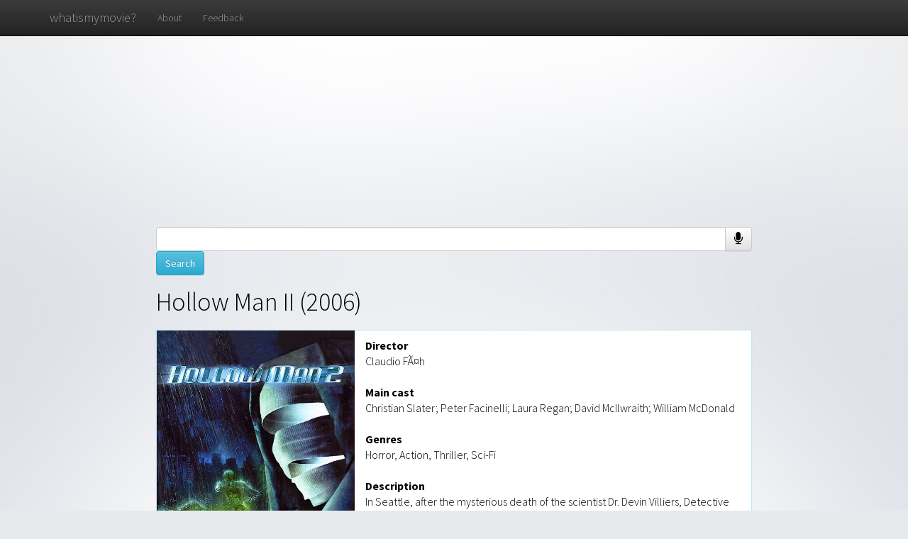

--- FILE ---
content_type: text/html; charset=UTF-8
request_url: http://whatismymovie.com/item?item=0469916
body_size: 24967
content:
<html><head><meta charset="utf-8"/>
<script>var __ezHttpConsent={setByCat:function(src,tagType,attributes,category,force,customSetScriptFn=null){var setScript=function(){if(force||window.ezTcfConsent[category]){if(typeof customSetScriptFn==='function'){customSetScriptFn();}else{var scriptElement=document.createElement(tagType);scriptElement.src=src;attributes.forEach(function(attr){for(var key in attr){if(attr.hasOwnProperty(key)){scriptElement.setAttribute(key,attr[key]);}}});var firstScript=document.getElementsByTagName(tagType)[0];firstScript.parentNode.insertBefore(scriptElement,firstScript);}}};if(force||(window.ezTcfConsent&&window.ezTcfConsent.loaded)){setScript();}else if(typeof getEzConsentData==="function"){getEzConsentData().then(function(ezTcfConsent){if(ezTcfConsent&&ezTcfConsent.loaded){setScript();}else{console.error("cannot get ez consent data");force=true;setScript();}});}else{force=true;setScript();console.error("getEzConsentData is not a function");}},};</script>
<script>var ezTcfConsent=window.ezTcfConsent?window.ezTcfConsent:{loaded:false,store_info:false,develop_and_improve_services:false,measure_ad_performance:false,measure_content_performance:false,select_basic_ads:false,create_ad_profile:false,select_personalized_ads:false,create_content_profile:false,select_personalized_content:false,understand_audiences:false,use_limited_data_to_select_content:false,};function getEzConsentData(){return new Promise(function(resolve){document.addEventListener("ezConsentEvent",function(event){var ezTcfConsent=event.detail.ezTcfConsent;resolve(ezTcfConsent);});});}</script>
<script>if(typeof _setEzCookies!=='function'){function _setEzCookies(ezConsentData){var cookies=window.ezCookieQueue;for(var i=0;i<cookies.length;i++){var cookie=cookies[i];if(ezConsentData&&ezConsentData.loaded&&ezConsentData[cookie.tcfCategory]){document.cookie=cookie.name+"="+cookie.value;}}}}
window.ezCookieQueue=window.ezCookieQueue||[];if(typeof addEzCookies!=='function'){function addEzCookies(arr){window.ezCookieQueue=[...window.ezCookieQueue,...arr];}}
addEzCookies([{name:"ezoab_559765",value:"mod275-c; Path=/; Domain=whatismymovie.com; Max-Age=7200",tcfCategory:"store_info",isEzoic:"true",},{name:"ezosuibasgeneris-1",value:"272728ca-3cb7-4ad6-77e5-c41897e7fd72; Path=/; Domain=whatismymovie.com; Expires=Tue, 19 Jan 2027 00:26:02 UTC; Secure; SameSite=None",tcfCategory:"understand_audiences",isEzoic:"true",}]);if(window.ezTcfConsent&&window.ezTcfConsent.loaded){_setEzCookies(window.ezTcfConsent);}else if(typeof getEzConsentData==="function"){getEzConsentData().then(function(ezTcfConsent){if(ezTcfConsent&&ezTcfConsent.loaded){_setEzCookies(window.ezTcfConsent);}else{console.error("cannot get ez consent data");_setEzCookies(window.ezTcfConsent);}});}else{console.error("getEzConsentData is not a function");_setEzCookies(window.ezTcfConsent);}</script><script type="text/javascript" data-ezscrex='false' data-cfasync='false'>window._ezaq = Object.assign({"edge_cache_status":11,"edge_response_time":875,"url":"http://whatismymovie.com/item?item=0469916"}, typeof window._ezaq !== "undefined" ? window._ezaq : {});</script><script type="text/javascript" data-ezscrex='false' data-cfasync='false'>window._ezaq = Object.assign({"ab_test_id":"mod275-c"}, typeof window._ezaq !== "undefined" ? window._ezaq : {});window.__ez=window.__ez||{};window.__ez.tf={};</script><script type="text/javascript" data-ezscrex='false' data-cfasync='false'>window.ezDisableAds = true;</script>
<script data-ezscrex='false' data-cfasync='false' data-pagespeed-no-defer>var __ez=__ez||{};__ez.stms=Date.now();__ez.evt={};__ez.script={};__ez.ck=__ez.ck||{};__ez.template={};__ez.template.isOrig=true;window.__ezScriptHost="//www.ezojs.com";__ez.queue=__ez.queue||function(){var e=0,i=0,t=[],n=!1,o=[],r=[],s=!0,a=function(e,i,n,o,r,s,a){var l=arguments.length>7&&void 0!==arguments[7]?arguments[7]:window,d=this;this.name=e,this.funcName=i,this.parameters=null===n?null:w(n)?n:[n],this.isBlock=o,this.blockedBy=r,this.deleteWhenComplete=s,this.isError=!1,this.isComplete=!1,this.isInitialized=!1,this.proceedIfError=a,this.fWindow=l,this.isTimeDelay=!1,this.process=function(){f("... func = "+e),d.isInitialized=!0,d.isComplete=!0,f("... func.apply: "+e);var i=d.funcName.split("."),n=null,o=this.fWindow||window;i.length>3||(n=3===i.length?o[i[0]][i[1]][i[2]]:2===i.length?o[i[0]][i[1]]:o[d.funcName]),null!=n&&n.apply(null,this.parameters),!0===d.deleteWhenComplete&&delete t[e],!0===d.isBlock&&(f("----- F'D: "+d.name),m())}},l=function(e,i,t,n,o,r,s){var a=arguments.length>7&&void 0!==arguments[7]?arguments[7]:window,l=this;this.name=e,this.path=i,this.async=o,this.defer=r,this.isBlock=t,this.blockedBy=n,this.isInitialized=!1,this.isError=!1,this.isComplete=!1,this.proceedIfError=s,this.fWindow=a,this.isTimeDelay=!1,this.isPath=function(e){return"/"===e[0]&&"/"!==e[1]},this.getSrc=function(e){return void 0!==window.__ezScriptHost&&this.isPath(e)&&"banger.js"!==this.name?window.__ezScriptHost+e:e},this.process=function(){l.isInitialized=!0,f("... file = "+e);var i=this.fWindow?this.fWindow.document:document,t=i.createElement("script");t.src=this.getSrc(this.path),!0===o?t.async=!0:!0===r&&(t.defer=!0),t.onerror=function(){var e={url:window.location.href,name:l.name,path:l.path,user_agent:window.navigator.userAgent};"undefined"!=typeof _ezaq&&(e.pageview_id=_ezaq.page_view_id);var i=encodeURIComponent(JSON.stringify(e)),t=new XMLHttpRequest;t.open("GET","//g.ezoic.net/ezqlog?d="+i,!0),t.send(),f("----- ERR'D: "+l.name),l.isError=!0,!0===l.isBlock&&m()},t.onreadystatechange=t.onload=function(){var e=t.readyState;f("----- F'D: "+l.name),e&&!/loaded|complete/.test(e)||(l.isComplete=!0,!0===l.isBlock&&m())},i.getElementsByTagName("head")[0].appendChild(t)}},d=function(e,i){this.name=e,this.path="",this.async=!1,this.defer=!1,this.isBlock=!1,this.blockedBy=[],this.isInitialized=!0,this.isError=!1,this.isComplete=i,this.proceedIfError=!1,this.isTimeDelay=!1,this.process=function(){}};function c(e,i,n,s,a,d,c,u,f){var m=new l(e,i,n,s,a,d,c,f);!0===u?o[e]=m:r[e]=m,t[e]=m,h(m)}function h(e){!0!==u(e)&&0!=s&&e.process()}function u(e){if(!0===e.isTimeDelay&&!1===n)return f(e.name+" blocked = TIME DELAY!"),!0;if(w(e.blockedBy))for(var i=0;i<e.blockedBy.length;i++){var o=e.blockedBy[i];if(!1===t.hasOwnProperty(o))return f(e.name+" blocked = "+o),!0;if(!0===e.proceedIfError&&!0===t[o].isError)return!1;if(!1===t[o].isComplete)return f(e.name+" blocked = "+o),!0}return!1}function f(e){var i=window.location.href,t=new RegExp("[?&]ezq=([^&#]*)","i").exec(i);"1"===(t?t[1]:null)&&console.debug(e)}function m(){++e>200||(f("let's go"),p(o),p(r))}function p(e){for(var i in e)if(!1!==e.hasOwnProperty(i)){var t=e[i];!0===t.isComplete||u(t)||!0===t.isInitialized||!0===t.isError?!0===t.isError?f(t.name+": error"):!0===t.isComplete?f(t.name+": complete already"):!0===t.isInitialized&&f(t.name+": initialized already"):t.process()}}function w(e){return"[object Array]"==Object.prototype.toString.call(e)}return window.addEventListener("load",(function(){setTimeout((function(){n=!0,f("TDELAY -----"),m()}),5e3)}),!1),{addFile:c,addFileOnce:function(e,i,n,o,r,s,a,l,d){t[e]||c(e,i,n,o,r,s,a,l,d)},addDelayFile:function(e,i){var n=new l(e,i,!1,[],!1,!1,!0);n.isTimeDelay=!0,f(e+" ...  FILE! TDELAY"),r[e]=n,t[e]=n,h(n)},addFunc:function(e,n,s,l,d,c,u,f,m,p){!0===c&&(e=e+"_"+i++);var w=new a(e,n,s,l,d,u,f,p);!0===m?o[e]=w:r[e]=w,t[e]=w,h(w)},addDelayFunc:function(e,i,n){var o=new a(e,i,n,!1,[],!0,!0);o.isTimeDelay=!0,f(e+" ...  FUNCTION! TDELAY"),r[e]=o,t[e]=o,h(o)},items:t,processAll:m,setallowLoad:function(e){s=e},markLoaded:function(e){if(e&&0!==e.length){if(e in t){var i=t[e];!0===i.isComplete?f(i.name+" "+e+": error loaded duplicate"):(i.isComplete=!0,i.isInitialized=!0)}else t[e]=new d(e,!0);f("markLoaded dummyfile: "+t[e].name)}},logWhatsBlocked:function(){for(var e in t)!1!==t.hasOwnProperty(e)&&u(t[e])}}}();__ez.evt.add=function(e,t,n){e.addEventListener?e.addEventListener(t,n,!1):e.attachEvent?e.attachEvent("on"+t,n):e["on"+t]=n()},__ez.evt.remove=function(e,t,n){e.removeEventListener?e.removeEventListener(t,n,!1):e.detachEvent?e.detachEvent("on"+t,n):delete e["on"+t]};__ez.script.add=function(e){var t=document.createElement("script");t.src=e,t.async=!0,t.type="text/javascript",document.getElementsByTagName("head")[0].appendChild(t)};__ez.dot=__ez.dot||{};__ez.queue.addFileOnce('/detroitchicago/boise.js', '/detroitchicago/boise.js?gcb=195-0&cb=5', true, [], true, false, true, false);__ez.queue.addFileOnce('/parsonsmaize/abilene.js', '/parsonsmaize/abilene.js?gcb=195-0&cb=e80eca0cdb', true, [], true, false, true, false);__ez.queue.addFileOnce('/parsonsmaize/mulvane.js', '/parsonsmaize/mulvane.js?gcb=195-0&cb=e75e48eec0', true, ['/parsonsmaize/abilene.js'], true, false, true, false);__ez.queue.addFileOnce('/detroitchicago/birmingham.js', '/detroitchicago/birmingham.js?gcb=195-0&cb=539c47377c', true, ['/parsonsmaize/abilene.js'], true, false, true, false);</script>
<script data-ezscrex="false" type="text/javascript" data-cfasync="false">window._ezaq = Object.assign({"ad_cache_level":0,"adpicker_placement_cnt":0,"ai_placeholder_cache_level":0,"ai_placeholder_placement_cnt":-1,"domain":"whatismymovie.com","domain_id":559765,"ezcache_level":1,"ezcache_skip_code":3,"has_bad_image":0,"has_bad_words":0,"is_sitespeed":0,"lt_cache_level":0,"response_size":113341,"response_size_orig":107465,"response_time_orig":979,"template_id":5,"url":"http://whatismymovie.com/item?item=0469916","word_count":0,"worst_bad_word_level":0}, typeof window._ezaq !== "undefined" ? window._ezaq : {});__ez.queue.markLoaded('ezaqBaseReady');</script>
<script type='text/javascript' data-ezscrex='false' data-cfasync='false'>
window.ezAnalyticsStatic = true;

function analyticsAddScript(script) {
	var ezDynamic = document.createElement('script');
	ezDynamic.type = 'text/javascript';
	ezDynamic.innerHTML = script;
	document.head.appendChild(ezDynamic);
}
function getCookiesWithPrefix() {
    var allCookies = document.cookie.split(';');
    var cookiesWithPrefix = {};

    for (var i = 0; i < allCookies.length; i++) {
        var cookie = allCookies[i].trim();

        for (var j = 0; j < arguments.length; j++) {
            var prefix = arguments[j];
            if (cookie.indexOf(prefix) === 0) {
                var cookieParts = cookie.split('=');
                var cookieName = cookieParts[0];
                var cookieValue = cookieParts.slice(1).join('=');
                cookiesWithPrefix[cookieName] = decodeURIComponent(cookieValue);
                break; // Once matched, no need to check other prefixes
            }
        }
    }

    return cookiesWithPrefix;
}
function productAnalytics() {
	var d = {"pr":[6],"omd5":"0e9ced869b3b1c920cac47c7148f9d52","nar":"risk score"};
	d.u = _ezaq.url;
	d.p = _ezaq.page_view_id;
	d.v = _ezaq.visit_uuid;
	d.ab = _ezaq.ab_test_id;
	d.e = JSON.stringify(_ezaq);
	d.ref = document.referrer;
	d.c = getCookiesWithPrefix('active_template', 'ez', 'lp_');
	if(typeof ez_utmParams !== 'undefined') {
		d.utm = ez_utmParams;
	}

	var dataText = JSON.stringify(d);
	var xhr = new XMLHttpRequest();
	xhr.open('POST','/ezais/analytics?cb=1', true);
	xhr.onload = function () {
		if (xhr.status!=200) {
            return;
		}

        if(document.readyState !== 'loading') {
            analyticsAddScript(xhr.response);
            return;
        }

        var eventFunc = function() {
            if(document.readyState === 'loading') {
                return;
            }
            document.removeEventListener('readystatechange', eventFunc, false);
            analyticsAddScript(xhr.response);
        };

        document.addEventListener('readystatechange', eventFunc, false);
	};
	xhr.setRequestHeader('Content-Type','text/plain');
	xhr.send(dataText);
}
__ez.queue.addFunc("productAnalytics", "productAnalytics", null, true, ['ezaqBaseReady'], false, false, false, true);
</script><base href="http://whatismymovie.com/item?item=0469916"/>
    
    <meta http-equiv="X-UA-Compatible" content="IE=edge"/>
    <meta name="viewport" content="width=device-width, initial-scale=1"/>
    <meta name="google" content="notranslate"/>

    <title>What is my movie? - Item</title>

    <link href="./bootstrap/css/bootstrap.min.css" rel="stylesheet"/>

    <link href="./bootstrap/css/bootstrap-theme.min.css" rel="stylesheet"/>
    
    <link href="https://fonts.googleapis.com/css?family=Source+Sans+Pro:300,400,700&amp;subset=latin,latin-ext" rel="stylesheet" type="text/css"/>
    <script src="https://ajax.googleapis.com/ajax/libs/jquery/1.11.2/jquery.min.js"></script>
	<link href="//netdna.bootstrapcdn.com/font-awesome/4.0.3/css/font-awesome.css" rel="stylesheet"/>

    <link href="./cover.css" rel="stylesheet"/>
    
    <script src="./moviesearch.js"></script>
    <script async="" src="https://cdn.fuseplatform.net/publift/tags/2/3416/fuse.js"></script>
    <script>
	$(function(){
		$("#navbar-menu").load("navbar.html");
	});
    </script>
  <script async="" src="https://www.googletagmanager.com/gtag/js?id=G-G6NSB4LBRZ"></script><script>
  window.dataLayer = window.dataLayer || [];
  function gtag(){dataLayer.push(arguments);}
  gtag('js', new Date());

  gtag('config', 'G-G6NSB4LBRZ');
</script><link rel='canonical' href='http://whatismymovie.com/item?item=0469916' />
<script type='text/javascript'>
var ezoTemplate = 'orig_site';
var ezouid = '1';
var ezoFormfactor = '1';
</script><script data-ezscrex="false" type='text/javascript'>
var soc_app_id = '0';
var did = 559765;
var ezdomain = 'whatismymovie.com';
var ezoicSearchable = 1;
</script></head>
<!-- Google tag (gtag.js) -->


	<body>
	
    <script>
    function toggle_visibility(id) {
		var e = document.getElementById(id);
		e.style.display = ((e.style.display!='none') ? 'none' : 'block');
	}
    	window.onpageshow =function(event){
            $('#watchInfo').on('hide.bs.modal', function (e) {
				$('#searching').html("Searching...");
				$('#amazonUrl').html("");
				$('#youtubeUrl').html("");
				
				
			})
     };
/*
	  (function(i,s,o,g,r,a,m){i['GoogleAnalyticsObject']=r;i[r]=i[r]||function(){
	  (i[r].q=i[r].q||[]).push(arguments)},i[r].l=1*new Date();a=s.createElement(o),
	  m=s.getElementsByTagName(o)[0];a.async=1;a.src=g;m.parentNode.insertBefore(a,m)
	  })(window,document,'script','//www.google-analytics.com/analytics.js','ga');

	  ga('create', 'UA-60716873-2', 'auto');
	  ga('send', 'pageview');
 */	  
	var recognition = new webkitSpeechRecognition();

	recognition.onresult = function(event) { 
	  console.log(event);
	  var elem = document.getElementById("searchbar");
	  elem.value = event["results"][0][0]["transcript"];
	  var element = document.getElementById("statustext");
	  toggle_visibility("loader");
	  document.forms["textInput"].submit(); 
	}

	recognition.onend = function(event) {
		var elem = document.getElementById("searchbar");
		elem.placeholder = "No speech detected. Try again or type your query here.";
	}

	
	function start_listening(){
		var elem = document.getElementById("searchbar");
		elem.value = "";
		elem.placeholder = "Listening... (Only on Google Chrome. Type your query here if you're using different browser.)";
		recognition.start();
	}
	 
    </script>
    
		<div id="watchInfo" class="modal fade">
			<div class="modal-dialog">
				<div class="modal-content">
					<div class="modal-header">
						<button type="button" class="close" data-dismiss="modal" aria-hidden="true">×</button>
						<h4 class="modal-title" id="modal-movietitle"></h4>
					</div>
					<div class="modal-body">
						<p id="searching">Searching...</p>
						<p id="amazonUrl"></p>
						<p id="youtubeUrl"></p>
					</div>
				</div>
			</div>
		</div>
		<div id="navbar-menu"></div>
		<!--
		<nav class="navbar navbar-inverse navbar-fixed-top">
		  <div class="container">
		    <div class="navbar-header">
		      <button type="button" class="navbar-toggle collapsed" data-toggle="collapse" data-target="#navbar" aria-expanded="false" aria-controls="navbar">
		        <span class="sr-only">Toggle navigation</span>
		        <span class="icon-bar"></span>
		        <span class="icon-bar"></span>
		        <span class="icon-bar"></span>
		      </button>
		      <a class="navbar-brand" href="../">whatismymovie?</a>
		    </div>
		    <div id="navbar" class="navbar-collapse collapse">
		      <ul class="nav navbar-nav">
		        <li><a href="./about">About</a></li>
		        <li><a href="./feedback">Feedback</a></li>
		        <li><a href="./apikey/">Get API key</a></li>
		
		      </ul>
		    </div>
		  </div>
		</nav>
		-->

<div data-fuse="23018077289" style="min-height: 250px;"></div>
<div></div>

	<div class="site-wrapper">
		
      <div class="site-wrapper-inner">
		
        <div class="cover-container">
			<div id="search_result_info" style="padding-bottom:0px;">
				<div class="small_search_bar_container">
					<form action="results" method="get" id="textInput">
					<div class="input-group">
						<input id="searchbar" type="text" maxlength="490" name="text" form="textInput" class="small_search_bar form-control"/>
						<span class="input-group-btn" style="vertical-align:top;">
							<button onclick="start_listening();" class="btn btn-default" type="button" style="border:1px solid #ccc;"><span class="fa fa-microphone fa-lg" style="line-height: 1.1em;"></span></button>
						</span>	
					</div>
					<span style="vertical-align:top;"><input type="submit" value="Search" class="btn btn-info" onclick="toggle_visibility(&#39;loader&#39;);"/></span>
					</form>
					<div class="spinner" style="display:none;" id="loader">
							<img src="spinner.gif"/>
					    </div>
				</div>
			</div>

	
	  <div>
	  <div id="search_result_info" style="padding-top:0px;"><h1 class="cover-heading" style="margin-top: 0px;"><font color="black">Hollow Man II (2006)</font></h1></div><div class="panel panel-info" style="margin:auto; border-radius: 0px; max-width: 100%"><div class="panel-body" style="color:black; text-align:left; text-shadow:none; padding: 0px;"><div class="row item-page-movie"><div class="col-md-4 item-page-movie-col" style="padding-left: 0px; padding-right: 0px; text-align:center;"><img src="./t/images/8997.jpg"/></div><div class="col-md-8 item-page-movie-col" style="overflow: auto;"><div class="item-page-movie-meta" style="padding-top: 10px; padding-right: 10px;"><strong>Director</strong><br/> Claudio FÃ¤h<br/><br/><strong>Main cast</strong><br/> Christian Slater; Peter Facinelli; Laura Regan; David McIlwraith; William McDonald<br/><br/><strong>Genres</strong><br/>Horror, Action, Thriller, Sci-Fi<br/><br/><strong>Description</strong><br/>In Seattle, after the mysterious death of the scientist Dr. Devin Villiers, Detective Frank Turner and his partner Det. Lisa Martinez are assigned to protect Devin&#39;s colleague Dr. Maggie Dalton. Lisa is killed while protecting Maggie, and Frank presses her to tell what is happening. She discloses that a veteran soldier called Michael Griffin was submitted to an experiment with the objective of creating the ultimate national security weapon, an undetectable soldier. However, the experiment failed, with horrible side effects due to the damage to the cells caused by the radiation. Michael is chasing Maggie to get the necessary buffer to survive.<br/><br/>
      	</div>
	<br/>
		<div class="item-page-watch-now">
		<div class="list-group" style="margin-bottom: 10px;">
        <!--<button class="list-group-item" style="width: 100%; border-radius: 0px; text-align:center;" onclick="openWatchInfo('Hollow+Man+II', '4301270', '3.84.216.250');"><span class="glyphicon glyphicon-play" aria-hidden="true"></span>Watch the full movie</button>-->
		</div>
		</div>
		
	  </div>
	  </div>
	  </div>
	  </div>
		<div style="padding: 5px; margin-top: 10px;">
		<div data-jw-widget="" data-api-key="pZb2pLPOU6TcxSxRg13ATqFOByRMXuU8" data-object-type="movie" data-id="8997" data-id-type="tmdb">
		</div>
		<div>
			<a style="font-size: 11px; font-family: sans-serif; color: black; text-decoration: none;" target="_blank" data-original="https://www.justwatch.com" href="https://www.justwatch.com/us">Streaming Data by
			<span style="display: -moz-inline-box; display: inline-block; width: 66px; height: 10px; margin-left: 3px; background: url(https://widget.justwatch.com/assets/JW_logo_black_10px.svg); overflow: hidden; text-indent: -3000px;">JustWatch</span>
  			</a>
		</div>
		</div>
      <div id="search_result_info"><h1 class="cover-heading">Similar movies</h1></div><div class="row"><div class="movie-grid"><div class="panel panel-default"><div class="panel-heading"><div class="row"><div class="col-sm-7"><h3 class="panel-title"><a href="item?item=0187738">Blade II (2002)</a></h3></div><div class="col-sm-5"><form method="post" action="./similar"><button type="submit" value="a:1:{i:2269428;i:0;}" name="search_similar" class="btn btn-link" onclick="log_click(&#39;Find Similar&#39;, &#39;Blade II&#39;, &#39;2269428&#39;, &#39;3.84.216.250&#39;)"><h3 class="panel-title">More like this &gt;&gt;</h3></button></form></div></div></div><div class="panel-body"><div><div class="row"><div class="col-lg-5 col-md-5"><div class="cover-thumbnail"><a href="http://whatismymovie.com/item?item=0187738"><img src="./t/images/36586.jpg"/></a></div></div><div class="col-lg-7 col-md-7"><div class="plot-box">A rare mutation has occurred within the vampire community - The Reaper. A vampire so consumed with an insatiable bloodlust that they prey on vampires as well as humans, transforming victims who are unlucky enough to survive into Reapers themselves. Blade is asked by the Vampire Nation for his help in preventing a nightmare plague that would wipe out both humans and vampires.</div></div></div>		
			<div class="watch-this-box">
				<div class="row">
					<div class="col-sm-5">
					  <div class="list-group">
					
						<!--<button class="list-group-item" onclick="openWatchInfo('Blade+II', '2269428', '3.84.216.250');"><span class="glyphicon glyphicon-play" aria-hidden="true"></span>Watch now!</button>-->
					
					  </div>
					</div>
					<div class="col-sm-7">
					</div>
				  </div>
				</div>
			</div></div></div><div class="panel panel-default"><div class="panel-heading"><div class="row"><div class="col-sm-7"><h3 class="panel-title"><a href="item?item=0962711">The Objective (2008)</a></h3></div><div class="col-sm-5"><form method="post" action="./similar"><button type="submit" value="a:1:{i:4313481;i:0;}" name="search_similar" class="btn btn-link" onclick="log_click(&#39;Find Similar&#39;, &#39;The Objective&#39;, &#39;4313481&#39;, &#39;3.84.216.250&#39;)"><h3 class="panel-title">More like this &gt;&gt;</h3></button></form></div></div></div><div class="panel-body"><div><div class="row"><div class="col-lg-5 col-md-5"><div class="cover-thumbnail"><a href="http://whatismymovie.com/item?item=0962711"><img src="./t/images/14878.jpg"/></a></div></div><div class="col-lg-7 col-md-7"><div class="plot-box">In the supernatural thriller The Objective, writer-director Daniel Myrick locates the action in a remote mountain region on Afghanistan, where a team of US Special Ops forces is dispatched with the ostensible orders of locating an influential Muslim cleric. While on the mission they find themselves lost in a Middle Eastern &#39;Bermuda Triangle&#39; of ancient evil and faced with an enemy that none of them could have imagined.</div></div></div>		
			<div class="watch-this-box">
				<div class="row">
					<div class="col-sm-5">
					  <div class="list-group">
					
						<!--<button class="list-group-item" onclick="openWatchInfo('The+Objective', '4313481', '3.84.216.250');"><span class="glyphicon glyphicon-play" aria-hidden="true"></span>Watch now!</button>-->
					
					  </div>
					</div>
					<div class="col-sm-7">
					</div>
				  </div>
				</div>
			</div></div></div><div class="panel panel-default"><div class="panel-heading"><div class="row"><div class="col-sm-7"><h3 class="panel-title"><a href="item?item=0103064">Terminator 2: Judgment Day (1991)</a></h3></div><div class="col-sm-5"><form method="post" action="./similar"><button type="submit" value="a:1:{i:3005751;i:0;}" name="search_similar" class="btn btn-link" onclick="log_click(&#39;Find Similar&#39;, &#39;Terminator 2: Judgment Day&#39;, &#39;3005751&#39;, &#39;3.84.216.250&#39;)"><h3 class="panel-title">More like this &gt;&gt;</h3></button></form></div></div></div><div class="panel-body"><div><div class="row"><div class="col-lg-5 col-md-5"><div class="cover-thumbnail"><a href="http://whatismymovie.com/item?item=0103064"><img src="./t/images/280.jpg"/></a></div></div><div class="col-lg-7 col-md-7"><div class="plot-box">Nearly 10 years have passed since Sarah Connor was targeted for termination by a cyborg from the future. Now her son, John, the future leader of the resistance, is the target for a newer, more deadly terminator. Once again, the resistance has managed to send a protector back to attempt to save John and his mother Sarah.</div></div></div>		
			<div class="watch-this-box">
				<div class="row">
					<div class="col-sm-5">
					  <div class="list-group">
					
						<!--<button class="list-group-item" onclick="openWatchInfo('Terminator+2%3A+Judgment+Day', '3005751', '3.84.216.250');"><span class="glyphicon glyphicon-play" aria-hidden="true"></span>Watch now!</button>-->
					
					  </div>
					</div>
					<div class="col-sm-7">
					</div>
				  </div>
				</div>
			</div></div></div><div><!-- GAM 71161633/WHATISMYMOVIE_whatismymovie/item_incontent_1 --><div data-fuse="23018077292" style="min-height: 280px;"></div></div><div class="panel panel-default"><div class="panel-heading"><div class="row"><div class="col-sm-7"><h3 class="panel-title"><a href="item?item=0181689">Minority Report (2002)</a></h3></div><div class="col-sm-5"><form method="post" action="./similar"><button type="submit" value="a:1:{i:2737520;i:0;}" name="search_similar" class="btn btn-link" onclick="log_click(&#39;Find Similar&#39;, &#39;Minority Report&#39;, &#39;2737520&#39;, &#39;3.84.216.250&#39;)"><h3 class="panel-title">More like this &gt;&gt;</h3></button></form></div></div></div><div class="panel-body"><div><div class="row"><div class="col-lg-5 col-md-5"><div class="cover-thumbnail"><a href="http://whatismymovie.com/item?item=0181689"><img src="./t/images/180.jpg"/></a></div></div><div class="col-lg-7 col-md-7"><div class="plot-box">John Anderton is a top &#34;Precrime&#34; cop in the late-21st century, when technology can predict crimes before they&#39;re committed. But Anderton becomes the quarry when another investigator targets him for a murder charge. Can Anderton find a glitch in the system and prove his innocence before it&#39;s too late?</div></div></div>		
			<div class="watch-this-box">
				<div class="row">
					<div class="col-sm-5">
					  <div class="list-group">
					
						<!--<button class="list-group-item" onclick="openWatchInfo('Minority+Report', '2737520', '3.84.216.250');"><span class="glyphicon glyphicon-play" aria-hidden="true"></span>Watch now!</button>-->
					
					  </div>
					</div>
					<div class="col-sm-7">
					</div>
				  </div>
				</div>
			</div></div></div><div class="panel panel-default"><div class="panel-heading"><div class="row"><div class="col-sm-7"><h3 class="panel-title"><a href="item?item=0094074">Superman IV: The Quest for Peace (1987)</a></h3></div><div class="col-sm-5"><form method="post" action="./similar"><button type="submit" value="a:1:{i:2986132;i:0;}" name="search_similar" class="btn btn-link" onclick="log_click(&#39;Find Similar&#39;, &#39;Superman IV: The Quest for Peace&#39;, &#39;2986132&#39;, &#39;3.84.216.250&#39;)"><h3 class="panel-title">More like this &gt;&gt;</h3></button></form></div></div></div><div class="panel-body"><div><div class="row"><div class="col-lg-5 col-md-5"><div class="cover-thumbnail"><a href="http://whatismymovie.com/item?item=0094074"><img src="./t/images/11411.jpg"/></a></div></div><div class="col-lg-7 col-md-7"><div class="plot-box">With global superpowers engaged in an increasingly hostile arms race, Superman leads a crusade to rid the world of nuclear weapons. But Lex Luthor, recently sprung from jail, is declaring war on the Man of Steel and his quest to save the planet. Using a strand of Superman&#39;s hair, Luthor synthesizes a powerful ally known as Nuclear Man and ignites an epic battle spanning Earth and space.</div></div></div>		
			<div class="watch-this-box">
				<div class="row">
					<div class="col-sm-5">
					  <div class="list-group">
					
						<!--<button class="list-group-item" onclick="openWatchInfo('Superman+IV%3A+The+Quest+for+Peace', '2986132', '3.84.216.250');"><span class="glyphicon glyphicon-play" aria-hidden="true"></span>Watch now!</button>-->
					
					  </div>
					</div>
					<div class="col-sm-7">
					</div>
				  </div>
				</div>
			</div></div></div><div class="panel panel-default"><div class="panel-heading"><div class="row"><div class="col-sm-7"><h3 class="panel-title"><a href="item?item=3774802">Pandemic (2016)</a></h3></div><div class="col-sm-5"><form method="post" action="./similar"><button type="submit" value="a:1:{i:2820217;i:0;}" name="search_similar" class="btn btn-link" onclick="log_click(&#39;Find Similar&#39;, &#39;Pandemic&#39;, &#39;2820217&#39;, &#39;3.84.216.250&#39;)"><h3 class="panel-title">More like this &gt;&gt;</h3></button></form></div></div></div><div class="panel-body"><div><div class="row"><div class="col-lg-5 col-md-5"><div class="cover-thumbnail"><a href="http://whatismymovie.com/item?item=3774802"><img src="./t/images/346651.jpg"/></a></div></div><div class="col-lg-7 col-md-7"><div class="plot-box">In the near future, a virus of epic proportions has overtaken the planet. There are more infected than uninfected, and humanity is losing its grip on survival. Its only hope is finding a cure and keeping the infected contained. Lauren is a doctor who, after the fall of New York, arrives in Los Angeles to lead the hunt for uncontaminated civilian survivors. But nothing can prepare her crack team for the blood-soaked mayhem they are about to witness as they head into the Californian mean streets where everything is considered a trapâ¦ From director John (THE SCRIBBLER) Suits, a boundary-crashing, game-changing science fiction thriller featuring non-stop action from a first person shooter perspective, putting the audience in the middle of every fight whilst feeling in control of every punch thrown and shot fired. Welcome to the new model of immersive action thriller for the hardcore video game generation.</div></div></div>		
			<div class="watch-this-box">
				<div class="row">
					<div class="col-sm-5">
					  <div class="list-group">
					
						<!--<button class="list-group-item" onclick="openWatchInfo('Pandemic', '2820217', '3.84.216.250');"><span class="glyphicon glyphicon-play" aria-hidden="true"></span>Watch now!</button>-->
					
					  </div>
					</div>
					<div class="col-sm-7">
					</div>
				  </div>
				</div>
			</div></div></div><div class="panel panel-default"><div class="panel-heading"><div class="row"><div class="col-sm-7"><h3 class="panel-title"><a href="item?item=0986263">Surrogates (2009)</a></h3></div><div class="col-sm-5"><form method="post" action="./similar"><button type="submit" value="a:1:{i:2987331;i:0;}" name="search_similar" class="btn btn-link" onclick="log_click(&#39;Find Similar&#39;, &#39;Surrogates&#39;, &#39;2987331&#39;, &#39;3.84.216.250&#39;)"><h3 class="panel-title">More like this &gt;&gt;</h3></button></form></div></div></div><div class="panel-body"><div><div class="row"><div class="col-lg-5 col-md-5"><div class="cover-thumbnail"><a href="http://whatismymovie.com/item?item=0986263"><img src="./t/images/19959.jpg"/></a></div></div><div class="col-lg-7 col-md-7"><div class="plot-box">Set in a futuristic world where humans live in isolation and interact through surrogate robots, a cop (Willis) is forced to leave his home for the first time in years in order to investigate the murders of others&#39; surrogates.</div></div></div>		
			<div class="watch-this-box">
				<div class="row">
					<div class="col-sm-5">
					  <div class="list-group">
					
						<!--<button class="list-group-item" onclick="openWatchInfo('Surrogates', '2987331', '3.84.216.250');"><span class="glyphicon glyphicon-play" aria-hidden="true"></span>Watch now!</button>-->
					
					  </div>
					</div>
					<div class="col-sm-7">
					</div>
				  </div>
				</div>
			</div></div></div><div class="panel panel-default"><div class="panel-heading"><div class="row"><div class="col-sm-7"><h3 class="panel-title"><a href="item?item=1517260">The Host (2013)</a></h3></div><div class="col-sm-5"><form method="post" action="./similar"><button type="submit" value="a:1:{i:3054324;i:0;}" name="search_similar" class="btn btn-link" onclick="log_click(&#39;Find Similar&#39;, &#39;The Host&#39;, &#39;3054324&#39;, &#39;3.84.216.250&#39;)"><h3 class="panel-title">More like this &gt;&gt;</h3></button></form></div></div></div><div class="panel-body"><div><div class="row"><div class="col-lg-5 col-md-5"><div class="cover-thumbnail"><a href="http://whatismymovie.com/item?item=1517260"><img src="./t/images/72710.jpg"/></a></div></div><div class="col-lg-7 col-md-7"><div class="plot-box">A parasitic alien soul is injected into the body of Melanie Stryder. Instead of carrying out her race&#39;s mission of taking over the Earth, &#34;Wanda&#34; (as she comes to be called) forms a bond with her host and sets out to aid other free humans.</div></div></div>		
			<div class="watch-this-box">
				<div class="row">
					<div class="col-sm-5">
					  <div class="list-group">
					
						<!--<button class="list-group-item" onclick="openWatchInfo('The+Host', '3054324', '3.84.216.250');"><span class="glyphicon glyphicon-play" aria-hidden="true"></span>Watch now!</button>-->
					
					  </div>
					</div>
					<div class="col-sm-7">
					</div>
				  </div>
				</div>
			</div></div></div><div class="panel panel-default"><div class="panel-heading"><div class="row"><div class="col-sm-7"><h3 class="panel-title"><a href="item?item=0110678">No Escape (1994)</a></h3></div><div class="col-sm-5"><form method="post" action="./similar"><button type="submit" value="a:1:{i:2781784;i:0;}" name="search_similar" class="btn btn-link" onclick="log_click(&#39;Find Similar&#39;, &#39;No Escape&#39;, &#39;2781784&#39;, &#39;3.84.216.250&#39;)"><h3 class="panel-title">More like this &gt;&gt;</h3></button></form></div></div></div><div class="panel-body"><div><div class="row"><div class="col-lg-5 col-md-5"><div class="cover-thumbnail"><a href="http://whatismymovie.com/item?item=0110678"><img src="./t/images/10447.jpg"/></a></div></div><div class="col-lg-7 col-md-7"><div class="plot-box">In the year 2022, a ruthless prison warden has created the ultimate solution for his most troublesome and violent inmates: Absolom, a secret jungle island where prisoners are abandoned and left to die. But Marine Captain John Robbins, convicted of murdering a commanding officer, is determined to escape the island in order to reveal the truth behind his murderous actions and clear his name.</div></div></div>		
			<div class="watch-this-box">
				<div class="row">
					<div class="col-sm-5">
					  <div class="list-group">
					
						<!--<button class="list-group-item" onclick="openWatchInfo('No+Escape', '2781784', '3.84.216.250');"><span class="glyphicon glyphicon-play" aria-hidden="true"></span>Watch now!</button>-->
					
					  </div>
					</div>
					<div class="col-sm-7">
					</div>
				  </div>
				</div>
			</div></div></div><div class="panel panel-default"><div class="panel-heading"><div class="row"><div class="col-sm-7"><h3 class="panel-title"><a href="item?item=1151928">Cyborg Soldier (2008)</a></h3></div><div class="col-sm-5"><form method="post" action="./similar"><button type="submit" value="a:1:{i:4314558;i:0;}" name="search_similar" class="btn btn-link" onclick="log_click(&#39;Find Similar&#39;, &#39;Cyborg Soldier&#39;, &#39;4314558&#39;, &#39;3.84.216.250&#39;)"><h3 class="panel-title">More like this &gt;&gt;</h3></button></form></div></div></div><div class="panel-body"><div><div class="row"><div class="col-lg-5 col-md-5"><div class="cover-thumbnail"><a href="http://whatismymovie.com/item?item=1151928"><img src="./t/images/18291.jpg"/></a></div></div><div class="col-lg-7 col-md-7"><div class="plot-box">A cyborg escapes the facility where he was created. With the help of a local sheriff, he tries to run from the dangerous scientists that created him.</div></div></div>		
			<div class="watch-this-box">
				<div class="row">
					<div class="col-sm-5">
					  <div class="list-group">
					
						<!--<button class="list-group-item" onclick="openWatchInfo('Cyborg+Soldier', '4314558', '3.84.216.250');"><span class="glyphicon glyphicon-play" aria-hidden="true"></span>Watch now!</button>-->
					
					  </div>
					</div>
					<div class="col-sm-7">
					</div>
				  </div>
				</div>
			</div></div></div><div class="panel panel-default"><div class="panel-heading"><div class="row"><div class="col-sm-7"><h3 class="panel-title"><a href="item?item=0770748">Connors&#39; War (2006)</a></h3></div><div class="col-sm-5"><form method="post" action="./similar"><button type="submit" value="a:1:{i:4302962;i:0;}" name="search_similar" class="btn btn-link" onclick="log_click(&#39;Find Similar&#39;, &#39;Connors&#39; War&#39;, &#39;4302962&#39;, &#39;3.84.216.250&#39;)"><h3 class="panel-title">More like this &gt;&gt;</h3></button></form></div></div></div><div class="panel-body"><div><div class="row"><div class="col-lg-5 col-md-5"><div class="cover-thumbnail"><a href="http://whatismymovie.com/item?item=0770748"><img src="./t/images/33615.jpg"/></a></div></div><div class="col-lg-7 col-md-7"><div class="plot-box">They&#39;ll never see him coming... It&#39;s Personal. It&#39;s War. A blinded ex special agent is given his sight back by a special serum in order for him to stop a nuke that&#39;s hidden somewhere in the city. Things are just starting to complicate.</div></div></div>		
			<div class="watch-this-box">
				<div class="row">
					<div class="col-sm-5">
					  <div class="list-group">
					
						<!--<button class="list-group-item" onclick="openWatchInfo('Connors%27+War', '4302962', '3.84.216.250');"><span class="glyphicon glyphicon-play" aria-hidden="true"></span>Watch now!</button>-->
					
					  </div>
					</div>
					<div class="col-sm-7">
					</div>
				  </div>
				</div>
			</div></div></div><div class="panel panel-default"><div class="panel-heading"><div class="row"><div class="col-sm-7"><h3 class="panel-title"><a href="item?item=1583421">G.I. Joe: Retaliation (2013)</a></h3></div><div class="col-sm-5"><form method="post" action="./similar"><button type="submit" value="a:1:{i:2481800;i:0;}" name="search_similar" class="btn btn-link" onclick="log_click(&#39;Find Similar&#39;, &#39;G.I. Joe: Retaliation&#39;, &#39;2481800&#39;, &#39;3.84.216.250&#39;)"><h3 class="panel-title">More like this &gt;&gt;</h3></button></form></div></div></div><div class="panel-body"><div><div class="row"><div class="col-lg-5 col-md-5"><div class="cover-thumbnail"><a href="http://whatismymovie.com/item?item=1583421"><img src="./t/images/72559.jpg"/></a></div></div><div class="col-lg-7 col-md-7"><div class="plot-box">Framed for crimes against the country, the G.I. Joe team is terminated by Presidential order. This forces the G.I. Joes into not only fighting their mortal enemy Cobra; they are forced to contend with threats from within the government that jeopardize their very existence.</div></div></div>		
			<div class="watch-this-box">
				<div class="row">
					<div class="col-sm-5">
					  <div class="list-group">
					
						<!--<button class="list-group-item" onclick="openWatchInfo('G.I.+Joe%3A+Retaliation', '2481800', '3.84.216.250');"><span class="glyphicon glyphicon-play" aria-hidden="true"></span>Watch now!</button>-->
					
					  </div>
					</div>
					<div class="col-sm-7">
					</div>
				  </div>
				</div>
			</div></div></div><div class="panel panel-default"><div class="panel-heading"><div class="row"><div class="col-sm-7"><h3 class="panel-title"><a href="item?item=0084049">Hanky Panky (1982)</a></h3></div><div class="col-sm-5"><form method="post" action="./similar"><button type="submit" value="a:1:{i:4234808;i:0;}" name="search_similar" class="btn btn-link" onclick="log_click(&#39;Find Similar&#39;, &#39;Hanky Panky&#39;, &#39;4234808&#39;, &#39;3.84.216.250&#39;)"><h3 class="panel-title">More like this &gt;&gt;</h3></button></form></div></div></div><div class="panel-body"><div><div class="row"><div class="col-lg-5 col-md-5"><div class="cover-thumbnail"><a href="http://whatismymovie.com/item?item=0084049"><img src="./t/images/25001.jpg"/></a></div></div><div class="col-lg-7 col-md-7"><div class="plot-box">The complete innocent, Michael Jordon, is drawn into a web of secrecy and government secrets when a girl carrying a mysterious package gets into a taxi with him. When she is later murdered, Michael is the chief suspect and on the run.</div></div></div>		
			<div class="watch-this-box">
				<div class="row">
					<div class="col-sm-5">
					  <div class="list-group">
					
						<!--<button class="list-group-item" onclick="openWatchInfo('Hanky+Panky', '4234808', '3.84.216.250');"><span class="glyphicon glyphicon-play" aria-hidden="true"></span>Watch now!</button>-->
					
					  </div>
					</div>
					<div class="col-sm-7">
					</div>
				  </div>
				</div>
			</div></div></div><div class="panel panel-default"><div class="panel-heading"><div class="row"><div class="col-sm-7"><h3 class="panel-title"><a href="item?item=0074751">King Kong (1976)</a></h3></div><div class="col-sm-5"><form method="post" action="./similar"><button type="submit" value="a:1:{i:2618365;i:0;}" name="search_similar" class="btn btn-link" onclick="log_click(&#39;Find Similar&#39;, &#39;King Kong&#39;, &#39;2618365&#39;, &#39;3.84.216.250&#39;)"><h3 class="panel-title">More like this &gt;&gt;</h3></button></form></div></div></div><div class="panel-body"><div><div class="row"><div class="col-lg-5 col-md-5"><div class="cover-thumbnail"><a href="http://whatismymovie.com/item?item=0074751"><img src="./t/images/10730.jpg"/></a></div></div><div class="col-lg-7 col-md-7"><div class="plot-box">In this remake of the 1933 classic about the giant ape, an oil company expedition disturbs the peace of Kong and brings him back to New York to exploit him. Even though a woman somewhat tames Kong, he finally breaks loose and terrorizes the city, and as the military attempt to stop him, he falls to his death from the top of the World Trade Center.</div></div></div>		
			<div class="watch-this-box">
				<div class="row">
					<div class="col-sm-5">
					  <div class="list-group">
					
						<!--<button class="list-group-item" onclick="openWatchInfo('King+Kong', '2618365', '3.84.216.250');"><span class="glyphicon glyphicon-play" aria-hidden="true"></span>Watch now!</button>-->
					
					  </div>
					</div>
					<div class="col-sm-7">
					</div>
				  </div>
				</div>
			</div></div></div><div class="panel panel-default"><div class="panel-heading"><div class="row"><div class="col-sm-7"><h3 class="panel-title"><a href="item?item=0272036">Deep Freeze (2003)</a></h3></div><div class="col-sm-5"><form method="post" action="./similar"><button type="submit" value="a:1:{i:4391379;i:0;}" name="search_similar" class="btn btn-link" onclick="log_click(&#39;Find Similar&#39;, &#39;Deep Freeze&#39;, &#39;4391379&#39;, &#39;3.84.216.250&#39;)"><h3 class="panel-title">More like this &gt;&gt;</h3></button></form></div></div></div><div class="panel-body"><div><div class="row"><div class="col-lg-5 col-md-5"><div class="cover-thumbnail"><a href="http://whatismymovie.com/item?item=0272036"><img src="./t/images/152586.jpg"/></a></div></div><div class="col-lg-7 col-md-7"><div class="plot-box">An Antartic drilling station is under attack by a mysterious killer. Will anyone survive?</div></div></div>		
			<div class="watch-this-box">
				<div class="row">
					<div class="col-sm-5">
					  <div class="list-group">
					
						<!--<button class="list-group-item" onclick="openWatchInfo('Deep+Freeze', '4391379', '3.84.216.250');"><span class="glyphicon glyphicon-play" aria-hidden="true"></span>Watch now!</button>-->
					
					  </div>
					</div>
					<div class="col-sm-7">
					</div>
				  </div>
				</div>
			</div></div></div><div class="panel panel-default"><div class="panel-heading"><div class="row"><div class="col-sm-7"><h3 class="panel-title"><a href="item?item=1756799">The Day (2011)</a></h3></div><div class="col-sm-5"><form method="post" action="./similar"><button type="submit" value="a:1:{i:3032634;i:0;}" name="search_similar" class="btn btn-link" onclick="log_click(&#39;Find Similar&#39;, &#39;The Day&#39;, &#39;3032634&#39;, &#39;3.84.216.250&#39;)"><h3 class="panel-title">More like this &gt;&gt;</h3></button></form></div></div></div><div class="panel-body"><div><div class="row"><div class="col-lg-5 col-md-5"><div class="cover-thumbnail"><a href="http://whatismymovie.com/item?item=1756799"><img src="./t/images/84226.jpg"/></a></div></div><div class="col-lg-7 col-md-7"><div class="plot-box">Open war against humanity rages. 5 survivors; lost and on the run. The pursuit is relentless, the bullets are dwindling and the battle is everywhere. This is a 24hr look into their lives. Fight or die.</div></div></div>		
			<div class="watch-this-box">
				<div class="row">
					<div class="col-sm-5">
					  <div class="list-group">
					
						<!--<button class="list-group-item" onclick="openWatchInfo('The+Day', '3032634', '3.84.216.250');"><span class="glyphicon glyphicon-play" aria-hidden="true"></span>Watch now!</button>-->
					
					  </div>
					</div>
					<div class="col-sm-7">
					</div>
				  </div>
				</div>
			</div></div></div><div class="panel panel-default"><div class="panel-heading"><div class="row"><div class="col-sm-7"><h3 class="panel-title"><a href="item?item=0209264">Python (2000)</a></h3></div><div class="col-sm-5"><form method="post" action="./similar"><button type="submit" value="a:1:{i:4275042;i:0;}" name="search_similar" class="btn btn-link" onclick="log_click(&#39;Find Similar&#39;, &#39;Python&#39;, &#39;4275042&#39;, &#39;3.84.216.250&#39;)"><h3 class="panel-title">More like this &gt;&gt;</h3></button></form></div></div></div><div class="panel-body"><div><div class="row"><div class="col-lg-5 col-md-5"><div class="cover-thumbnail"><a href="http://whatismymovie.com/item?item=0209264"><img src="./t/images/41275.jpg"/></a></div></div><div class="col-lg-7 col-md-7"><div class="plot-box">Sleepy New Haven California is a small town with a big problem. A sixty foot slithering horror has arrived and shattered the town&#39;s tranquillity on it&#39;s path of death and destruction... Growing violent and more savage with each attack the gigantic creature soon becomes an unstoppable feeding machine raging beyond control of it&#39;s creator, leaving only the stripped bones of it&#39;s victims in it&#39;s wake.</div></div></div>		
			<div class="watch-this-box">
				<div class="row">
					<div class="col-sm-5">
					  <div class="list-group">
					
						<!--<button class="list-group-item" onclick="openWatchInfo('Python', '4275042', '3.84.216.250');"><span class="glyphicon glyphicon-play" aria-hidden="true"></span>Watch now!</button>-->
					
					  </div>
					</div>
					<div class="col-sm-7">
					</div>
				  </div>
				</div>
			</div></div></div><div class="panel panel-default"><div class="panel-heading"><div class="row"><div class="col-sm-7"><h3 class="panel-title"><a href="item?item=3245656">Hangar 10 (2014)</a></h3></div><div class="col-sm-5"><form method="post" action="./similar"><button type="submit" value="a:1:{i:2515293;i:0;}" name="search_similar" class="btn btn-link" onclick="log_click(&#39;Find Similar&#39;, &#39;Hangar 10&#39;, &#39;2515293&#39;, &#39;3.84.216.250&#39;)"><h3 class="panel-title">More like this &gt;&gt;</h3></button></form></div></div></div><div class="panel-body"><div><div class="row"><div class="col-lg-5 col-md-5"><div class="cover-thumbnail"><a href="http://whatismymovie.com/item?item=3245656"><img src="./t/images/297680.jpg"/></a></div></div><div class="col-lg-7 col-md-7"><div class="plot-box">33 years after the infamous Rendlesham Forest UFO incident, three metal detector enthusiasts hunting for Saxon gold in the same region, capture incredible footage of UFO&#39;s whilst filming their expedition. As night falls and with their navigation equipment failing, they find themselves facing a terrifying encounter with an unforgiving alien presence.</div></div></div>		
			<div class="watch-this-box">
				<div class="row">
					<div class="col-sm-5">
					  <div class="list-group">
					
						<!--<button class="list-group-item" onclick="openWatchInfo('Hangar+10', '2515293', '3.84.216.250');"><span class="glyphicon glyphicon-play" aria-hidden="true"></span>Watch now!</button>-->
					
					  </div>
					</div>
					<div class="col-sm-7">
					</div>
				  </div>
				</div>
			</div></div></div><div class="panel panel-default"><div class="panel-heading"><div class="row"><div class="col-sm-7"><h3 class="panel-title"><a href="item?item=4935334">Southbound (2016)</a></h3></div><div class="col-sm-5"><form method="post" action="./similar"><button type="submit" value="a:1:{i:3237162;i:0;}" name="search_similar" class="btn btn-link" onclick="log_click(&#39;Find Similar&#39;, &#39;Southbound&#39;, &#39;3237162&#39;, &#39;3.84.216.250&#39;)"><h3 class="panel-title">More like this &gt;&gt;</h3></button></form></div></div></div><div class="panel-body"><div><div class="row"><div class="col-lg-5 col-md-5"><div class="cover-thumbnail"><a href="http://whatismymovie.com/item?item=4935334"><img src="./t/images/354251.jpg"/></a></div></div><div class="col-lg-7 col-md-7"><div class="plot-box">The film contains five stories set on desolate stretches of a desert highway. Two men on the run from their past, a band on its way to a gig, a man struggling to get home, a brother in search of his long-lost sister and a family on vacation are forced to confront their worst fears and darkest secrets in these interwoven tales.</div></div></div>		
			<div class="watch-this-box">
				<div class="row">
					<div class="col-sm-5">
					  <div class="list-group">
					
						<!--<button class="list-group-item" onclick="openWatchInfo('Southbound', '3237162', '3.84.216.250');"><span class="glyphicon glyphicon-play" aria-hidden="true"></span>Watch now!</button>-->
					
					  </div>
					</div>
					<div class="col-sm-7">
					</div>
				  </div>
				</div>
			</div></div></div><div class="panel panel-default"><div class="panel-heading"><div class="row"><div class="col-sm-7"><h3 class="panel-title"><a href="item?item=0099740">Hardware (1990)</a></h3></div><div class="col-sm-5"><form method="post" action="./similar"><button type="submit" value="a:1:{i:2517996;i:0;}" name="search_similar" class="btn btn-link" onclick="log_click(&#39;Find Similar&#39;, &#39;Hardware&#39;, &#39;2517996&#39;, &#39;3.84.216.250&#39;)"><h3 class="panel-title">More like this &gt;&gt;</h3></button></form></div></div></div><div class="panel-body"><div><div class="row"><div class="col-lg-5 col-md-5"><div class="cover-thumbnail"><a href="http://whatismymovie.com/item?item=0099740"><img src="./t/images/11309.jpg"/></a></div></div><div class="col-lg-7 col-md-7"><div class="plot-box">It was the movie that stunned audiences, shocked the MPAA and marked the debut of one of the most uncompromising filmmakers in modern horror. Golden Globe winner Dylan McDermott (The Practice) stars as a post-apocalyptic scavenger who brings home a battered cyborg skull for his metal-sculptor girlfriend. But this steel scrap contains the brain of the M.A.R.K. 13, the military&#39;s most ferocious bio-mechanical combat droid. It is cunning, cruel and can reassemble itself. Tonight, it is reborn....and no flesh shall be spared. Stacey Travis (Ghost World) co-stars - along with appearances by Iggy Pop, Lemmy of MotÃ¶rhead and music by Ministry and Public Image Ltd.</div></div></div>		
			<div class="watch-this-box">
				<div class="row">
					<div class="col-sm-5">
					  <div class="list-group">
					
						<!--<button class="list-group-item" onclick="openWatchInfo('Hardware', '2517996', '3.84.216.250');"><span class="glyphicon glyphicon-play" aria-hidden="true"></span>Watch now!</button>-->
					
					  </div>
					</div>
					<div class="col-sm-7">
					</div>
				  </div>
				</div>
			</div></div></div><div class="panel panel-default"><div class="panel-heading"><div class="row"><div class="col-sm-7"><h3 class="panel-title"><a href="item?item=1082868">Quarantine (2008)</a></h3></div><div class="col-sm-5"><form method="post" action="./similar"><button type="submit" value="a:1:{i:2867526;i:0;}" name="search_similar" class="btn btn-link" onclick="log_click(&#39;Find Similar&#39;, &#39;Quarantine&#39;, &#39;2867526&#39;, &#39;3.84.216.250&#39;)"><h3 class="panel-title">More like this &gt;&gt;</h3></button></form></div></div></div><div class="panel-body"><div><div class="row"><div class="col-lg-5 col-md-5"><div class="cover-thumbnail"><a href="http://whatismymovie.com/item?item=1082868"><img src="./t/images/13812.jpg"/></a></div></div><div class="col-lg-7 col-md-7"><div class="plot-box">A television reporter and her cameraman are trapped inside a building quarantined by the CDC after the outbreak of a mysterious virus which turns humans into bloodthirsty killers.</div></div></div>		
			<div class="watch-this-box">
				<div class="row">
					<div class="col-sm-5">
					  <div class="list-group">
					
						<!--<button class="list-group-item" onclick="openWatchInfo('Quarantine', '2867526', '3.84.216.250');"><span class="glyphicon glyphicon-play" aria-hidden="true"></span>Watch now!</button>-->
					
					  </div>
					</div>
					<div class="col-sm-7">
					</div>
				  </div>
				</div>
			</div></div></div><div class="panel panel-default"><div class="panel-heading"><div class="row"><div class="col-sm-7"><h3 class="panel-title"><a href="item?item=1159984">Dr. Jekyll and Mr. Hyde (2008)</a></h3></div><div class="col-sm-5"><form method="post" action="./similar"><button type="submit" value="a:1:{i:4313786;i:0;}" name="search_similar" class="btn btn-link" onclick="log_click(&#39;Find Similar&#39;, &#39;Dr. Jekyll and Mr. Hyde&#39;, &#39;4313786&#39;, &#39;3.84.216.250&#39;)"><h3 class="panel-title">More like this &gt;&gt;</h3></button></form></div></div></div><div class="panel-body"><div><div class="row"><div class="col-lg-5 col-md-5"><div class="cover-thumbnail"><a href="http://whatismymovie.com/item?item=1159984"><img src="./t/images/35801.jpg"/></a></div></div><div class="col-lg-7 col-md-7"><div class="plot-box">Dr. Henry Jekyll is a well-regarded physician whose evenings are spent researching a rare and sacred Amazonian flower so potent it&#39;s said to literally separate the soul, giving life to man&#39;s Dark Self. The obsessive experiments to isolate its psychotropic properties happen to coincide with a series of brutal murders gripping the city with fear. Jekyll knows it&#39;s no coincidence. While his nights are lost to him, he awakens with bloody mementos and violent memories of the screams of his victims.</div></div></div>		
			<div class="watch-this-box">
				<div class="row">
					<div class="col-sm-5">
					  <div class="list-group">
					
						<!--<button class="list-group-item" onclick="openWatchInfo('Dr.+Jekyll+and+Mr.+Hyde', '4313786', '3.84.216.250');"><span class="glyphicon glyphicon-play" aria-hidden="true"></span>Watch now!</button>-->
					
					  </div>
					</div>
					<div class="col-sm-7">
					</div>
				  </div>
				</div>
			</div></div></div><div class="panel panel-default"><div class="panel-heading"><div class="row"><div class="col-sm-7"><h3 class="panel-title"><a href="item?item=0284066">Double Vision (2002)</a></h3></div><div class="col-sm-5"><form method="post" action="./similar"><button type="submit" value="a:1:{i:4282953;i:0;}" name="search_similar" class="btn btn-link" onclick="log_click(&#39;Find Similar&#39;, &#39;Double Vision&#39;, &#39;4282953&#39;, &#39;3.84.216.250&#39;)"><h3 class="panel-title">More like this &gt;&gt;</h3></button></form></div></div></div><div class="panel-body"><div><div class="row"><div class="col-lg-5 col-md-5"><div class="cover-thumbnail"><a href="http://whatismymovie.com/item?item=0284066"><img src="./t/images/57100.jpg"/></a></div></div><div class="col-lg-7 col-md-7"><div class="plot-box">An FBI Agent pairs with a troubled Taiwan cop to hunt for a serial killer who&#39;s embedding a mysterious fungus in the brains of victims.</div></div></div>		
			<div class="watch-this-box">
				<div class="row">
					<div class="col-sm-5">
					  <div class="list-group">
					
						<!--<button class="list-group-item" onclick="openWatchInfo('Double+Vision', '4282953', '3.84.216.250');"><span class="glyphicon glyphicon-play" aria-hidden="true"></span>Watch now!</button>-->
					
					  </div>
					</div>
					<div class="col-sm-7">
					</div>
				  </div>
				</div>
			</div></div></div><div class="panel panel-default"><div class="panel-heading"><div class="row"><div class="col-sm-7"><h3 class="panel-title"><a href="item?item=1077258">Planet Terror (2007)</a></h3></div><div class="col-sm-5"><form method="post" action="./similar"><button type="submit" value="a:1:{i:2841889;i:0;}" name="search_similar" class="btn btn-link" onclick="log_click(&#39;Find Similar&#39;, &#39;Planet Terror&#39;, &#39;2841889&#39;, &#39;3.84.216.250&#39;)"><h3 class="panel-title">More like this &gt;&gt;</h3></button></form></div></div></div><div class="panel-body"><div><div class="row"><div class="col-lg-5 col-md-5"><div class="cover-thumbnail"><a href="http://whatismymovie.com/item?item=1077258"><img src="./t/images/1992.jpg"/></a></div></div><div class="col-lg-7 col-md-7"><div class="plot-box">Two doctors find their graveyard shift inundated with townspeople ravaged by sores. Among the wounded is Cherry, a dancer whose leg was ripped from her body. As the invalids quickly become enraged aggressors, Cherry and her ex-boyfriend Wray lead a team of accidental warriors into the night.</div></div></div>		
			<div class="watch-this-box">
				<div class="row">
					<div class="col-sm-5">
					  <div class="list-group">
					
						<!--<button class="list-group-item" onclick="openWatchInfo('Planet+Terror', '2841889', '3.84.216.250');"><span class="glyphicon glyphicon-play" aria-hidden="true"></span>Watch now!</button>-->
					
					  </div>
					</div>
					<div class="col-sm-7">
					</div>
				  </div>
				</div>
			</div></div></div><div class="panel panel-default"><div class="panel-heading"><div class="row"><div class="col-sm-7"><h3 class="panel-title"><a href="item?item=0087262">Firestarter (1984)</a></h3></div><div class="col-sm-5"><form method="post" action="./similar"><button type="submit" value="a:1:{i:2460920;i:0;}" name="search_similar" class="btn btn-link" onclick="log_click(&#39;Find Similar&#39;, &#39;Firestarter&#39;, &#39;2460920&#39;, &#39;3.84.216.250&#39;)"><h3 class="panel-title">More like this &gt;&gt;</h3></button></form></div></div></div><div class="panel-body"><div><div class="row"><div class="col-lg-5 col-md-5"><div class="cover-thumbnail"><a href="http://whatismymovie.com/item?item=0087262"><img src="./t/images/11495.jpg"/></a></div></div><div class="col-lg-7 col-md-7"><div class="plot-box">As youths, Andy McGee (David Keith) and his future wife, Vicky (Heather Locklear), participated in secret experiments, allowing themselves to be subjected to mysterious medical tests. Years later, the couple&#39;s daughter, Charlie (Drew Barrymore), begins to exhibit the ability of setting fires solely with her mind. This volatile talent makes the youngster extremely dangerous and soon she becomes a target for the enigmatic agency known as &#34;The Shop.&#34;</div></div></div>		
			<div class="watch-this-box">
				<div class="row">
					<div class="col-sm-5">
					  <div class="list-group">
					
						<!--<button class="list-group-item" onclick="openWatchInfo('Firestarter', '2460920', '3.84.216.250');"><span class="glyphicon glyphicon-play" aria-hidden="true"></span>Watch now!</button>-->
					
					  </div>
					</div>
					<div class="col-sm-7">
					</div>
				  </div>
				</div>
			</div></div></div><div class="panel panel-default"><div class="panel-heading"><div class="row"><div class="col-sm-7"><h3 class="panel-title"><a href="item?item=1323917">The Terror Experiment (2010)</a></h3></div><div class="col-sm-5"><form method="post" action="./similar"><button type="submit" value="a:1:{i:2457512;i:0;}" name="search_similar" class="btn btn-link" onclick="log_click(&#39;Find Similar&#39;, &#39;The Terror Experiment&#39;, &#39;2457512&#39;, &#39;3.84.216.250&#39;)"><h3 class="panel-title">More like this &gt;&gt;</h3></button></form></div></div></div><div class="panel-body"><div><div class="row"><div class="col-lg-5 col-md-5"><div class="cover-thumbnail"><a href="http://whatismymovie.com/item?item=1323917"><img src="./t/images/68212.jpg"/></a></div></div><div class="col-lg-7 col-md-7"><div class="plot-box">When terrorist action releases a secret government virus in the Houston Federal building, the employees become aggressive and homicidal. Federal officials quarantine the building to wipe out the infected and control the story, but a small group of uninfected are fighting to get out.</div></div></div>		
			<div class="watch-this-box">
				<div class="row">
					<div class="col-sm-5">
					  <div class="list-group">
					
						<!--<button class="list-group-item" onclick="openWatchInfo('The+Terror+Experiment', '2457512', '3.84.216.250');"><span class="glyphicon glyphicon-play" aria-hidden="true"></span>Watch now!</button>-->
					
					  </div>
					</div>
					<div class="col-sm-7">
					</div>
				  </div>
				</div>
			</div></div></div><div class="panel panel-default"><div class="panel-heading"><div class="row"><div class="col-sm-7"><h3 class="panel-title"><a href="item?item=0120841">Species II (1998)</a></h3></div><div class="col-sm-5"><form method="post" action="./similar"><button type="submit" value="a:1:{i:2964303;i:0;}" name="search_similar" class="btn btn-link" onclick="log_click(&#39;Find Similar&#39;, &#39;Species II&#39;, &#39;2964303&#39;, &#39;3.84.216.250&#39;)"><h3 class="panel-title">More like this &gt;&gt;</h3></button></form></div></div></div><div class="panel-body"><div><div class="row"><div class="col-lg-5 col-md-5"><div class="cover-thumbnail"><a href="http://whatismymovie.com/item?item=0120841"><img src="./t/images/10216.jpg"/></a></div></div><div class="col-lg-7 col-md-7"><div class="plot-box">Having just returned from a mission to Mars, Commander Ross isn&#39;t exactly himself. He&#39;s slowly becoming a terrifying alien entity with one goal -- to procreate with human women! When countless women suffer gruesome deaths after bearing half-alien offspring, scientist Laura Baker and hired assassin Press Lennox use Eve, a more tempered alien clone, to find Ross and his brood. Before long Eve escapes to mate with Ross.</div></div></div>		
			<div class="watch-this-box">
				<div class="row">
					<div class="col-sm-5">
					  <div class="list-group">
					
						<!--<button class="list-group-item" onclick="openWatchInfo('Species+II', '2964303', '3.84.216.250');"><span class="glyphicon glyphicon-play" aria-hidden="true"></span>Watch now!</button>-->
					
					  </div>
					</div>
					<div class="col-sm-7">
					</div>
				  </div>
				</div>
			</div></div></div><div class="panel panel-default"><div class="panel-heading"><div class="row"><div class="col-sm-7"><h3 class="panel-title"><a href="item?item=0085255">Blue Thunder (1983)</a></h3></div><div class="col-sm-5"><form method="post" action="./similar"><button type="submit" value="a:1:{i:2273885;i:0;}" name="search_similar" class="btn btn-link" onclick="log_click(&#39;Find Similar&#39;, &#39;Blue Thunder&#39;, &#39;2273885&#39;, &#39;3.84.216.250&#39;)"><h3 class="panel-title">More like this &gt;&gt;</h3></button></form></div></div></div><div class="panel-body"><div><div class="row"><div class="col-lg-5 col-md-5"><div class="cover-thumbnail"><a href="http://whatismymovie.com/item?item=0085255"><img src="./t/images/6341.jpg"/></a></div></div><div class="col-lg-7 col-md-7"><div class="plot-box">Officer Frank Murphy, an experienced LAPD helicopter pilot, is given command of the advanced new &#34;Blue Thunder&#34; chopper. But he begins to wonder why the LAPD would need a helicopter so powerful and why it is such a secret.</div></div></div>		
			<div class="watch-this-box">
				<div class="row">
					<div class="col-sm-5">
					  <div class="list-group">
					
						<!--<button class="list-group-item" onclick="openWatchInfo('Blue+Thunder', '2273885', '3.84.216.250');"><span class="glyphicon glyphicon-play" aria-hidden="true"></span>Watch now!</button>-->
					
					  </div>
					</div>
					<div class="col-sm-7">
					</div>
				  </div>
				</div>
			</div></div></div><div class="panel panel-default"><div class="panel-heading"><div class="row"><div class="col-sm-7"><h3 class="panel-title"><a href="item?item=0115857">Chain Reaction (1996)</a></h3></div><div class="col-sm-5"><form method="post" action="./similar"><button type="submit" value="a:1:{i:2309154;i:0;}" name="search_similar" class="btn btn-link" onclick="log_click(&#39;Find Similar&#39;, &#39;Chain Reaction&#39;, &#39;2309154&#39;, &#39;3.84.216.250&#39;)"><h3 class="panel-title">More like this &gt;&gt;</h3></button></form></div></div></div><div class="panel-body"><div><div class="row"><div class="col-lg-5 col-md-5"><div class="cover-thumbnail"><a href="http://whatismymovie.com/item?item=0115857"><img src="./t/images/12123.jpg"/></a></div></div><div class="col-lg-7 col-md-7"><div class="plot-box">Two researchers in a green alternative energy project are put on the run when they are framed for murder and treason.</div></div></div>		
			<div class="watch-this-box">
				<div class="row">
					<div class="col-sm-5">
					  <div class="list-group">
					
						<!--<button class="list-group-item" onclick="openWatchInfo('Chain+Reaction', '2309154', '3.84.216.250');"><span class="glyphicon glyphicon-play" aria-hidden="true"></span>Watch now!</button>-->
					
					  </div>
					</div>
					<div class="col-sm-7">
					</div>
				  </div>
				</div>
			</div></div></div><div class="panel panel-default"><div class="panel-heading"><div class="row"><div class="col-sm-7"><h3 class="panel-title"><a href="item?item=2184339">The Purge (2013)</a></h3></div><div class="col-sm-5"><form method="post" action="./similar"><button type="submit" value="a:1:{i:3086963;i:0;}" name="search_similar" class="btn btn-link" onclick="log_click(&#39;Find Similar&#39;, &#39;The Purge&#39;, &#39;3086963&#39;, &#39;3.84.216.250&#39;)"><h3 class="panel-title">More like this &gt;&gt;</h3></button></form></div></div></div><div class="panel-body"><div><div class="row"><div class="col-lg-5 col-md-5"><div class="cover-thumbnail"><a href="http://whatismymovie.com/item?item=2184339"><img src="./t/images/158015.jpg"/></a></div></div><div class="col-lg-7 col-md-7"><div class="plot-box">Given the country&#39;s overcrowded prisons, the U.S. government begins to allow 12-hour periods of time in which all illegal activity is legal. During one of these free-for-alls, a family must protect themselves from a home invasion.</div></div></div>		
			<div class="watch-this-box">
				<div class="row">
					<div class="col-sm-5">
					  <div class="list-group">
					
						<!--<button class="list-group-item" onclick="openWatchInfo('The+Purge', '3086963', '3.84.216.250');"><span class="glyphicon glyphicon-play" aria-hidden="true"></span>Watch now!</button>-->
					
					  </div>
					</div>
					<div class="col-sm-7">
					</div>
				  </div>
				</div>
			</div></div></div><div class="panel panel-default"><div class="panel-heading"><div class="row"><div class="col-sm-7"><h3 class="panel-title"><a href="item?item=0134847">Pitch Black (2000)</a></h3></div><div class="col-sm-5"><form method="post" action="./similar"><button type="submit" value="a:1:{i:2840832;i:0;}" name="search_similar" class="btn btn-link" onclick="log_click(&#39;Find Similar&#39;, &#39;Pitch Black&#39;, &#39;2840832&#39;, &#39;3.84.216.250&#39;)"><h3 class="panel-title">More like this &gt;&gt;</h3></button></form></div></div></div><div class="panel-body"><div><div class="row"><div class="col-lg-5 col-md-5"><div class="cover-thumbnail"><a href="http://whatismymovie.com/item?item=0134847"><img src="./t/images/2787.jpg"/></a></div></div><div class="col-lg-7 col-md-7"><div class="plot-box">After crash-landing on a seemingly lifeless planet, pilot Carolyn Fry and the remaining passengers -- including murderer Riddick and policeman William J. Johns -- encounter an army of creatures whose only weakness is light. As night approaches and the aliens emerge, the passengers must rely on Riddick&#39;s powerful night vision to lead them through the darkness.</div></div></div>		
			<div class="watch-this-box">
				<div class="row">
					<div class="col-sm-5">
					  <div class="list-group">
					
						<!--<button class="list-group-item" onclick="openWatchInfo('Pitch+Black', '2840832', '3.84.216.250');"><span class="glyphicon glyphicon-play" aria-hidden="true"></span>Watch now!</button>-->
					
					  </div>
					</div>
					<div class="col-sm-7">
					</div>
				  </div>
				</div>
			</div></div></div><div class="panel panel-default"><div class="panel-heading"><div class="row"><div class="col-sm-7"><h3 class="panel-title"><a href="item?item=2504640">Garm Wars: The Last Druid (2014)</a></h3></div><div class="col-sm-5"><form method="post" action="./similar"><button type="submit" value="a:1:{i:4365342;i:0;}" name="search_similar" class="btn btn-link" onclick="log_click(&#39;Find Similar&#39;, &#39;Garm Wars: The Last Druid&#39;, &#39;4365342&#39;, &#39;3.84.216.250&#39;)"><h3 class="panel-title">More like this &gt;&gt;</h3></button></form></div></div></div><div class="panel-body"><div><div class="row"><div class="col-lg-5 col-md-5"><div class="cover-thumbnail"><a href="http://whatismymovie.com/item?item=2504640"><img src="./t/images/302026.jpg"/></a></div></div><div class="col-lg-7 col-md-7"><div class="plot-box">In a world where clone soldiers from three military tribes are locked in a perpetual battle of air, land and technology, one clone is separated from the battle and finds herself on the run with a group of unlikely companions.</div></div></div>		
			<div class="watch-this-box">
				<div class="row">
					<div class="col-sm-5">
					  <div class="list-group">
					
						<!--<button class="list-group-item" onclick="openWatchInfo('Garm+Wars%3A+The+Last+Druid', '4365342', '3.84.216.250');"><span class="glyphicon glyphicon-play" aria-hidden="true"></span>Watch now!</button>-->
					
					  </div>
					</div>
					<div class="col-sm-7">
					</div>
				  </div>
				</div>
			</div></div></div><div class="panel panel-default"><div class="panel-heading"><div class="row"><div class="col-sm-7"><h3 class="panel-title"><a href="item?item=1392190">Mad Max: Fury Road (2015)</a></h3></div><div class="col-sm-5"><form method="post" action="./similar"><button type="submit" value="a:1:{i:2704560;i:0;}" name="search_similar" class="btn btn-link" onclick="log_click(&#39;Find Similar&#39;, &#39;Mad Max: Fury Road&#39;, &#39;2704560&#39;, &#39;3.84.216.250&#39;)"><h3 class="panel-title">More like this &gt;&gt;</h3></button></form></div></div></div><div class="panel-body"><div><div class="row"><div class="col-lg-5 col-md-5"><div class="cover-thumbnail"><a href="http://whatismymovie.com/item?item=1392190"><img src="./t/images/76341.jpg"/></a></div></div><div class="col-lg-7 col-md-7"><div class="plot-box">An apocalyptic story set in the furthest reaches of our planet, in a stark desert landscape where humanity is broken, and most everyone is crazed fighting for the necessities of life. Within this world exist two rebels on the run who just might be able to restore order. There&#39;s Max, a man of action and a man of few words, who seeks peace of mind following the loss of his wife and child in the aftermath of the chaos. And Furiosa, a woman of action and a woman who believes her path to survival may be achieved if she can make it across the desert back to her childhood homeland.</div></div></div>		
			<div class="watch-this-box">
				<div class="row">
					<div class="col-sm-5">
					  <div class="list-group">
					
						<!--<button class="list-group-item" onclick="openWatchInfo('Mad+Max%3A+Fury+Road', '2704560', '3.84.216.250');"><span class="glyphicon glyphicon-play" aria-hidden="true"></span>Watch now!</button>-->
					
					  </div>
					</div>
					<div class="col-sm-7">
					</div>
				  </div>
				</div>
			</div></div></div><div class="panel panel-default"><div class="panel-heading"><div class="row"><div class="col-sm-7"><h3 class="panel-title"><a href="item?item=1519461">Area 51 (2015)</a></h3></div><div class="col-sm-5"><form method="post" action="./similar"><button type="submit" value="a:1:{i:3235013;i:0;}" name="search_similar" class="btn btn-link" onclick="log_click(&#39;Find Similar&#39;, &#39;Area 51&#39;, &#39;3235013&#39;, &#39;3.84.216.250&#39;)"><h3 class="panel-title">More like this &gt;&gt;</h3></button></form></div></div></div><div class="panel-body"><div><div class="row"><div class="col-lg-5 col-md-5"><div class="cover-thumbnail"><a href="http://whatismymovie.com/item?item=1519461"><img src="./t/images/57876.jpg"/></a></div></div><div class="col-lg-7 col-md-7"><div class="plot-box">Three young conspiracy theorists attempt to uncover the mysteries of Area 51, the government&#39;s secret location rumored to have hosted encounters with alien beings. What they find at this hidden facility exposes unimaginable secrets.</div></div></div>		
			<div class="watch-this-box">
				<div class="row">
					<div class="col-sm-5">
					  <div class="list-group">
					
						<!--<button class="list-group-item" onclick="openWatchInfo('Area+51', '3235013', '3.84.216.250');"><span class="glyphicon glyphicon-play" aria-hidden="true"></span>Watch now!</button>-->
					
					  </div>
					</div>
					<div class="col-sm-7">
					</div>
				  </div>
				</div>
			</div></div></div><div class="panel panel-default"><div class="panel-heading"><div class="row"><div class="col-sm-7"><h3 class="panel-title"><a href="item?item=0845955">Are You Scared? (2006)</a></h3></div><div class="col-sm-5"><form method="post" action="./similar"><button type="submit" value="a:1:{i:4302759;i:0;}" name="search_similar" class="btn btn-link" onclick="log_click(&#39;Find Similar&#39;, &#39;Are You Scared?&#39;, &#39;4302759&#39;, &#39;3.84.216.250&#39;)"><h3 class="panel-title">More like this &gt;&gt;</h3></button></form></div></div></div><div class="panel-body"><div><div class="row"><div class="col-lg-5 col-md-5"><div class="cover-thumbnail"><a href="http://whatismymovie.com/item?item=0845955"><img src="./t/images/25119.jpg"/></a></div></div><div class="col-lg-7 col-md-7"><div class="plot-box">After waking up in an abandoned factory, six kidnapped terns realize they are contestants on a reality show called &#34;Are You Scared?&#34;</div></div></div>		
			<div class="watch-this-box">
				<div class="row">
					<div class="col-sm-5">
					  <div class="list-group">
					
						<!--<button class="list-group-item" onclick="openWatchInfo('Are+You+Scared%3F', '4302759', '3.84.216.250');"><span class="glyphicon glyphicon-play" aria-hidden="true"></span>Watch now!</button>-->
					
					  </div>
					</div>
					<div class="col-sm-7">
					</div>
				  </div>
				</div>
			</div></div></div><div class="panel panel-default"><div class="panel-heading"><div class="row"><div class="col-sm-7"><h3 class="panel-title"><a href="item?item=0144117">The Boondock Saints (1999)</a></h3></div><div class="col-sm-5"><form method="post" action="./similar"><button type="submit" value="a:1:{i:3021141;i:0;}" name="search_similar" class="btn btn-link" onclick="log_click(&#39;Find Similar&#39;, &#39;The Boondock Saints&#39;, &#39;3021141&#39;, &#39;3.84.216.250&#39;)"><h3 class="panel-title">More like this &gt;&gt;</h3></button></form></div></div></div><div class="panel-body"><div><div class="row"><div class="col-lg-5 col-md-5"><div class="cover-thumbnail"><a href="http://whatismymovie.com/item?item=0144117"><img src="./t/images/8374.jpg"/></a></div></div><div class="col-lg-7 col-md-7"><div class="plot-box">With a God-inspired moral obligation to act against evil, twin brothers Conner and Murphy set out to rid Boston of criminals. However, rather than working within the system, these Irish Americans decide to take swift retribution into their own hands.</div></div></div>		
			<div class="watch-this-box">
				<div class="row">
					<div class="col-sm-5">
					  <div class="list-group">
					
						<!--<button class="list-group-item" onclick="openWatchInfo('The+Boondock+Saints', '3021141', '3.84.216.250');"><span class="glyphicon glyphicon-play" aria-hidden="true"></span>Watch now!</button>-->
					
					  </div>
					</div>
					<div class="col-sm-7">
					</div>
				  </div>
				</div>
			</div></div></div><div class="panel panel-default"><div class="panel-heading"><div class="row"><div class="col-sm-7"><h3 class="panel-title"><a href="item?item=0944835">Salt (2010)</a></h3></div><div class="col-sm-5"><form method="post" action="./similar"><button type="submit" value="a:1:{i:2907547;i:0;}" name="search_similar" class="btn btn-link" onclick="log_click(&#39;Find Similar&#39;, &#39;Salt&#39;, &#39;2907547&#39;, &#39;3.84.216.250&#39;)"><h3 class="panel-title">More like this &gt;&gt;</h3></button></form></div></div></div><div class="panel-body"><div><div class="row"><div class="col-lg-5 col-md-5"><div class="cover-thumbnail"><a href="http://whatismymovie.com/item?item=0944835"><img src="./t/images/27576.jpg"/></a></div></div><div class="col-lg-7 col-md-7"><div class="plot-box">As a CIA officer, Evelyn Salt swore an oath to duty, honor and country. Her loyalty will be tested when a defector accuses her of being a Russian spy. Salt goes on the run, using all her skills and years of experience as a covert operative to elude capture. Salt&#39;s efforts to prove her innocence only serve to cast doubt on her motives, as the hunt to uncover the truth behind her identity continues and the question remains: &#34;Who is Salt?&#34;</div></div></div>		
			<div class="watch-this-box">
				<div class="row">
					<div class="col-sm-5">
					  <div class="list-group">
					
						<!--<button class="list-group-item" onclick="openWatchInfo('Salt', '2907547', '3.84.216.250');"><span class="glyphicon glyphicon-play" aria-hidden="true"></span>Watch now!</button>-->
					
					  </div>
					</div>
					<div class="col-sm-7">
					</div>
				  </div>
				</div>
			</div></div></div><div class="panel panel-default"><div class="panel-heading"><div class="row"><div class="col-sm-7"><h3 class="panel-title"><a href="item?item=0113010">Fair Game (1995)</a></h3></div><div class="col-sm-5"><form method="post" action="./similar"><button type="submit" value="a:1:{i:2447774;i:0;}" name="search_similar" class="btn btn-link" onclick="log_click(&#39;Find Similar&#39;, &#39;Fair Game&#39;, &#39;2447774&#39;, &#39;3.84.216.250&#39;)"><h3 class="panel-title">More like this &gt;&gt;</h3></button></form></div></div></div><div class="panel-body"><div><div class="row"><div class="col-lg-5 col-md-5"><div class="cover-thumbnail"><a href="http://whatismymovie.com/item?item=0113010"><img src="./t/images/11859.jpg"/></a></div></div><div class="col-lg-7 col-md-7"><div class="plot-box">Max Kirkpatrick is a cop who protects Kate McQuean, a civil law attorney, from a renegade KGB team out to terminate her</div></div></div>		
			<div class="watch-this-box">
				<div class="row">
					<div class="col-sm-5">
					  <div class="list-group">
					
						<!--<button class="list-group-item" onclick="openWatchInfo('Fair+Game', '2447774', '3.84.216.250');"><span class="glyphicon glyphicon-play" aria-hidden="true"></span>Watch now!</button>-->
					
					  </div>
					</div>
					<div class="col-sm-7">
					</div>
				  </div>
				</div>
			</div></div></div><div class="panel panel-default"><div class="panel-heading"><div class="row"><div class="col-sm-7"><h3 class="panel-title"><a href="item?item=1082064">Perfect Hideout (2008)</a></h3></div><div class="col-sm-5"><form method="post" action="./similar"><button type="submit" value="a:1:{i:4314293;i:0;}" name="search_similar" class="btn btn-link" onclick="log_click(&#39;Find Similar&#39;, &#39;Perfect Hideout&#39;, &#39;4314293&#39;, &#39;3.84.216.250&#39;)"><h3 class="panel-title">More like this &gt;&gt;</h3></button></form></div></div></div><div class="panel-body"><div><div class="row"><div class="col-lg-5 col-md-5"><div class="cover-thumbnail"><a href="http://whatismymovie.com/item?item=1082064"><img src="./t/images/24350.jpg"/></a></div></div><div class="col-lg-7 col-md-7"><div class="plot-box">A young couple on the run take a family father as a hostage and are shocked to realize that he actually is a serial killer who just murdered the family. With the police on the outside and the killer on the inside they now have nowhere to run and nowhere to hide, all whilst trying to solve their relationship problems... This is an action packed thriller with tongue in cheek</div></div></div>		
			<div class="watch-this-box">
				<div class="row">
					<div class="col-sm-5">
					  <div class="list-group">
					
						<!--<button class="list-group-item" onclick="openWatchInfo('Perfect+Hideout', '4314293', '3.84.216.250');"><span class="glyphicon glyphicon-play" aria-hidden="true"></span>Watch now!</button>-->
					
					  </div>
					</div>
					<div class="col-sm-7">
					</div>
				  </div>
				</div>
			</div></div></div><div class="panel panel-default"><div class="panel-heading"><div class="row"><div class="col-sm-7"><h3 class="panel-title"><a href="item?item=0099385">Death Warrant (1990)</a></h3></div><div class="col-sm-5"><form method="post" action="./similar"><button type="submit" value="a:1:{i:2366706;i:0;}" name="search_similar" class="btn btn-link" onclick="log_click(&#39;Find Similar&#39;, &#39;Death Warrant&#39;, &#39;2366706&#39;, &#39;3.84.216.250&#39;)"><h3 class="panel-title">More like this &gt;&gt;</h3></button></form></div></div></div><div class="panel-body"><div><div class="row"><div class="col-lg-5 col-md-5"><div class="cover-thumbnail"><a href="http://whatismymovie.com/item?item=0099385"><img src="./t/images/17466.jpg"/></a></div></div><div class="col-lg-7 col-md-7"><div class="plot-box">The Canadian policeman Louis Burke is assigned in a jail to investigate in some murders of prisoners and jailors. When in jail, Lois, using his outstandings martial arts is able to save his life and make himself respected in that violent world. At least, helped by two another prisoners, he succeded in finding the truth about the dreadful crimes.</div></div></div>		
			<div class="watch-this-box">
				<div class="row">
					<div class="col-sm-5">
					  <div class="list-group">
					
						<!--<button class="list-group-item" onclick="openWatchInfo('Death+Warrant', '2366706', '3.84.216.250');"><span class="glyphicon glyphicon-play" aria-hidden="true"></span>Watch now!</button>-->
					
					  </div>
					</div>
					<div class="col-sm-7">
					</div>
				  </div>
				</div>
			</div></div></div><div class="panel panel-default"><div class="panel-heading"><div class="row"><div class="col-sm-7"><h3 class="panel-title"><a href="item?item=0095337">In the Line of Duty 3 (1988)</a></h3></div><div class="col-sm-5"><form method="post" action="./similar"><button type="submit" value="a:1:{i:4246915;i:0;}" name="search_similar" class="btn btn-link" onclick="log_click(&#39;Find Similar&#39;, &#39;In the Line of Duty 3&#39;, &#39;4246915&#39;, &#39;3.84.216.250&#39;)"><h3 class="panel-title">More like this &gt;&gt;</h3></button></form></div></div></div><div class="panel-body"><div><div class="row"><div class="col-lg-5 col-md-5"><div class="cover-thumbnail"><a href="http://whatismymovie.com/item?item=0095337"><img src="./t/images/52695.jpg"/></a></div></div><div class="col-lg-7 col-md-7"><div class="plot-box">In a bloody beginning, a pair of stylish Japanese thieves steal some valuable gems. In a harrowing scene, during their escape, they kill the partner of a ruffled detective (think Columbo with a Chuck Barris hairdo). The detective swears revenge, and the thieves played by the athletic and lovely Michiko Nishiwaki and her terminally ill partner/lover played by Stuart Ong plan on going to Hong Kong, sell the loot, and buy weapons for the Red Army. All the while Cynthia, a rookie cop in Hong Kong, tries to get in on the action of the task force she has been assigned to, but unfortunately her superior is her uncle who wants to keep her out of harms way. The Japanese thieves and the detective trailing them, all make their way to Hong Kong, and Cynthia ends up entangled in the same mess with the detective, trying to bring the cold blooded and desperate thieves to justice. People on both sides are killed, leading to crossed paths of personal revenge, everyone out for each others blood.</div></div></div>		
			<div class="watch-this-box">
				<div class="row">
					<div class="col-sm-5">
					  <div class="list-group">
					
						<!--<button class="list-group-item" onclick="openWatchInfo('In+the+Line+of+Duty+3', '4246915', '3.84.216.250');"><span class="glyphicon glyphicon-play" aria-hidden="true"></span>Watch now!</button>-->
					
					  </div>
					</div>
					<div class="col-sm-7">
					</div>
				  </div>
				</div>
			</div></div></div><div class="panel panel-default"><div class="panel-heading"><div class="row"><div class="col-sm-7"><h3 class="panel-title"><a href="item?item=1852904">Overheard 2 (2011)</a></h3></div><div class="col-sm-5"><form method="post" action="./similar"><button type="submit" value="a:1:{i:4336359;i:0;}" name="search_similar" class="btn btn-link" onclick="log_click(&#39;Find Similar&#39;, &#39;Overheard 2&#39;, &#39;4336359&#39;, &#39;3.84.216.250&#39;)"><h3 class="panel-title">More like this &gt;&gt;</h3></button></form></div></div></div><div class="panel-body"><div><div class="row"><div class="col-lg-5 col-md-5"><div class="cover-thumbnail"><a href="http://whatismymovie.com/item?item=1852904"><img src="./t/images/74639.jpg"/></a></div></div><div class="col-lg-7 col-md-7"><div class="plot-box">Overheard 2 is a 2011 Hong Kong crime thriller film produced by Derek Yee, written and directed by Alan Mak and Felix Chong and starring Lau Ching Wan, Louis Koo and Daniel Wu. It is a sequel to the 2009 film Overheard where Lau, Koo and Wu play different role with a different storyline but the key elements of the first film are kept.</div></div></div>		
			<div class="watch-this-box">
				<div class="row">
					<div class="col-sm-5">
					  <div class="list-group">
					
						<!--<button class="list-group-item" onclick="openWatchInfo('Overheard+2', '4336359', '3.84.216.250');"><span class="glyphicon glyphicon-play" aria-hidden="true"></span>Watch now!</button>-->
					
					  </div>
					</div>
					<div class="col-sm-7">
					</div>
				  </div>
				</div>
			</div></div></div><div class="panel panel-default"><div class="panel-heading"><div class="row"><div class="col-sm-7"><h3 class="panel-title"><a href="item?item=0086192">Revenge of the Ninja (1983)</a></h3></div><div class="col-sm-5"><form method="post" action="./similar"><button type="submit" value="a:1:{i:2886562;i:0;}" name="search_similar" class="btn btn-link" onclick="log_click(&#39;Find Similar&#39;, &#39;Revenge of the Ninja&#39;, &#39;2886562&#39;, &#39;3.84.216.250&#39;)"><h3 class="panel-title">More like this &gt;&gt;</h3></button></form></div></div></div><div class="panel-body"><div><div class="row"><div class="col-lg-5 col-md-5"><div class="cover-thumbnail"><a href="http://whatismymovie.com/item?item=0086192"><img src="./t/images/17386.jpg"/></a></div></div><div class="col-lg-7 col-md-7"><div class="plot-box">After his family is killed in Japan by ninjas, Cho and his son Kane come to America to start a new life. He opens a doll shop but is unwittingly importing heroin in the dolls. When he finds out that his friend has betrayed him, Cho must prepare for the ultimate battle he has ever been involved in.</div></div></div>		
			<div class="watch-this-box">
				<div class="row">
					<div class="col-sm-5">
					  <div class="list-group">
					
						<!--<button class="list-group-item" onclick="openWatchInfo('Revenge+of+the+Ninja', '2886562', '3.84.216.250');"><span class="glyphicon glyphicon-play" aria-hidden="true"></span>Watch now!</button>-->
					
					  </div>
					</div>
					<div class="col-sm-7">
					</div>
				  </div>
				</div>
			</div></div></div><div class="panel panel-default"><div class="panel-heading"><div class="row"><div class="col-sm-7"><h3 class="panel-title"><a href="item?item=1645155">Erased (2013)</a></h3></div><div class="col-sm-5"><form method="post" action="./similar"><button type="submit" value="a:1:{i:4349397;i:0;}" name="search_similar" class="btn btn-link" onclick="log_click(&#39;Find Similar&#39;, &#39;Erased&#39;, &#39;4349397&#39;, &#39;3.84.216.250&#39;)"><h3 class="panel-title">More like this &gt;&gt;</h3></button></form></div></div></div><div class="panel-body"><div><div class="row"><div class="col-lg-5 col-md-5"><div class="cover-thumbnail"><a href="http://whatismymovie.com/item?item=1645155"><img src="./t/images/106021.jpg"/></a></div></div><div class="col-lg-7 col-md-7"><div class="plot-box">A former agent of the CIA and his estranged daughter go on the run after his employers target them for assassination.</div></div></div>		
			<div class="watch-this-box">
				<div class="row">
					<div class="col-sm-5">
					  <div class="list-group">
					
						<!--<button class="list-group-item" onclick="openWatchInfo('Erased', '4349397', '3.84.216.250');"><span class="glyphicon glyphicon-play" aria-hidden="true"></span>Watch now!</button>-->
					
					  </div>
					</div>
					<div class="col-sm-7">
					</div>
				  </div>
				</div>
			</div></div></div><div class="panel panel-default"><div class="panel-heading"><div class="row"><div class="col-sm-7"><h3 class="panel-title"><a href="item?item=0040506">Key Largo (1948)</a></h3></div><div class="col-sm-5"><form method="post" action="./similar"><button type="submit" value="a:1:{i:2614397;i:0;}" name="search_similar" class="btn btn-link" onclick="log_click(&#39;Find Similar&#39;, &#39;Key Largo&#39;, &#39;2614397&#39;, &#39;3.84.216.250&#39;)"><h3 class="panel-title">More like this &gt;&gt;</h3></button></form></div></div></div><div class="panel-body"><div><div class="row"><div class="col-lg-5 col-md-5"><div class="cover-thumbnail"><a href="http://whatismymovie.com/item?item=0040506"><img src="./t/images/11016.jpg"/></a></div></div><div class="col-lg-7 col-md-7"><div class="plot-box">A hurricane swells outside, but it&#39;s nothing compared to the storm within the hotel at Key Largo. There, sadistic mobster Johnny Rocco (Robinson) holes up -- and holds at gunpoint hotel owner Nora Temple (Bacall), her invalid father-in-law (Barrymore) and ex-GI Frank McCloud (Bogart).</div></div></div>		
			<div class="watch-this-box">
				<div class="row">
					<div class="col-sm-5">
					  <div class="list-group">
					
						<!--<button class="list-group-item" onclick="openWatchInfo('Key+Largo', '2614397', '3.84.216.250');"><span class="glyphicon glyphicon-play" aria-hidden="true"></span>Watch now!</button>-->
					
					  </div>
					</div>
					<div class="col-sm-7">
					</div>
				  </div>
				</div>
			</div></div></div><div class="panel panel-default"><div class="panel-heading"><div class="row"><div class="col-sm-7"><h3 class="panel-title"><a href="item?item=0106977">The Fugitive (1993)</a></h3></div><div class="col-sm-5"><form method="post" action="./similar"><button type="submit" value="a:1:{i:3045019;i:0;}" name="search_similar" class="btn btn-link" onclick="log_click(&#39;Find Similar&#39;, &#39;The Fugitive&#39;, &#39;3045019&#39;, &#39;3.84.216.250&#39;)"><h3 class="panel-title">More like this &gt;&gt;</h3></button></form></div></div></div><div class="panel-body"><div><div class="row"><div class="col-lg-5 col-md-5"><div class="cover-thumbnail"><a href="http://whatismymovie.com/item?item=0106977"><img src="./t/images/5503.jpg"/></a></div></div><div class="col-lg-7 col-md-7"><div class="plot-box">Dr. Richard Kimble, unjustly accused of murdering his wife, must find the real killer while being the target of a nationwide manhunt.</div></div></div>		
			<div class="watch-this-box">
				<div class="row">
					<div class="col-sm-5">
					  <div class="list-group">
					
						<!--<button class="list-group-item" onclick="openWatchInfo('The+Fugitive', '3045019', '3.84.216.250');"><span class="glyphicon glyphicon-play" aria-hidden="true"></span>Watch now!</button>-->
					
					  </div>
					</div>
					<div class="col-sm-7">
					</div>
				  </div>
				</div>
			</div></div></div><div class="panel panel-default"><div class="panel-heading"><div class="row"><div class="col-sm-7"><h3 class="panel-title"><a href="item?item=0098708">Casino Raiders (1989)</a></h3></div><div class="col-sm-5"><form method="post" action="./similar"><button type="submit" value="a:1:{i:4247395;i:0;}" name="search_similar" class="btn btn-link" onclick="log_click(&#39;Find Similar&#39;, &#39;Casino Raiders&#39;, &#39;4247395&#39;, &#39;3.84.216.250&#39;)"><h3 class="panel-title">More like this &gt;&gt;</h3></button></form></div></div></div><div class="panel-body"><div><div class="row"><div class="col-lg-5 col-md-5"><div class="cover-thumbnail"><a href="http://whatismymovie.com/item?item=0098708"><img src="./t/images/45507.jpg"/></a></div></div><div class="col-lg-7 col-md-7"><div class="plot-box">For most of the running time it&#39;s business as usual as gamblers Andy Lau and Alan Tam pull scams when they&#39;re not exposing them for casinos and incurring the wrath of a family of Japanese gangsters before Tam marries rich girl Idy Chan and Lau, as is the way with all movie hustlers, gets a busted hand, a drink problem and Rosamund Chan (so not entirely a bad shuffle there).</div></div></div>		
			<div class="watch-this-box">
				<div class="row">
					<div class="col-sm-5">
					  <div class="list-group">
					
						<!--<button class="list-group-item" onclick="openWatchInfo('Casino+Raiders', '4247395', '3.84.216.250');"><span class="glyphicon glyphicon-play" aria-hidden="true"></span>Watch now!</button>-->
					
					  </div>
					</div>
					<div class="col-sm-7">
					</div>
				  </div>
				</div>
			</div></div></div><div class="panel panel-default"><div class="panel-heading"><div class="row"><div class="col-sm-7"><h3 class="panel-title"><a href="item?item=0118032">Undertow (1996)</a></h3></div><div class="col-sm-5"><form method="post" action="./similar"><button type="submit" value="a:1:{i:4263377;i:0;}" name="search_similar" class="btn btn-link" onclick="log_click(&#39;Find Similar&#39;, &#39;Undertow&#39;, &#39;4263377&#39;, &#39;3.84.216.250&#39;)"><h3 class="panel-title">More like this &gt;&gt;</h3></button></form></div></div></div><div class="panel-body"><div><div class="row"><div class="col-lg-5 col-md-5"><div class="cover-thumbnail"><a href="http://whatismymovie.com/item?item=0118032"><img src="./t/images/290112.jpg"/></a></div></div><div class="col-lg-7 col-md-7"><div class="plot-box">After his car breaks down, Jack seeks shelter, lost in a thunderstorm in a remote shack in the woods. He finds himself held at gunpoint by a deranged mountain man who lives there with his young wife. As the storm rages on, tension mounts in the small cabin. Matters reach a climax when Jack falls for the beautiful woman and tries persuading her to escape with him. Soon, the situation escalates into deadly violence...</div></div></div>		
			<div class="watch-this-box">
				<div class="row">
					<div class="col-sm-5">
					  <div class="list-group">
					
						<!--<button class="list-group-item" onclick="openWatchInfo('Undertow', '4263377', '3.84.216.250');"><span class="glyphicon glyphicon-play" aria-hidden="true"></span>Watch now!</button>-->
					
					  </div>
					</div>
					<div class="col-sm-7">
					</div>
				  </div>
				</div>
			</div></div></div><div class="panel panel-default"><div class="panel-heading"><div class="row"><div class="col-sm-7"><h3 class="panel-title"><a href="item?item=0126838">Green Fish (1997)</a></h3></div><div class="col-sm-5"><form method="post" action="./similar"><button type="submit" value="a:1:{i:4265617;i:0;}" name="search_similar" class="btn btn-link" onclick="log_click(&#39;Find Similar&#39;, &#39;Green Fish&#39;, &#39;4265617&#39;, &#39;3.84.216.250&#39;)"><h3 class="panel-title">More like this &gt;&gt;</h3></button></form></div></div></div><div class="panel-body"><div><div class="row"><div class="col-lg-5 col-md-5"><div class="cover-thumbnail"><a href="http://whatismymovie.com/item?item=0126838"><img src="./t/images/95482.jpg"/></a></div></div><div class="col-lg-7 col-md-7"><div class="plot-box">Mak Dong has just been released from the army and is on his way home, when he helps out a woman on the train. A couple of guys are hassling her, and he steps in gets his ass kicked and gets booted off the train. She calls him, because she collected his luggage and they agree to meet. It turns out she is a mobster&#39;s girlfriend and she gets him a job with the gang. Meanwhile his real family consists of 3 brothers, one is a wife beating detective, the second is severely handicapped and happy while the third sells eggs. He is still getting his ass kicked on a regular basis but the mob boss Bae Tse-Yong, takes him into the family and allows his to call him &#34;Big Brother&#34;. Apparently this is a big thing among Korean mobsters. Now he&#39;s got two families and can&#39;t seem to handle either of them but one of them is going to be the death of him.</div></div></div>		
			<div class="watch-this-box">
				<div class="row">
					<div class="col-sm-5">
					  <div class="list-group">
					
						<!--<button class="list-group-item" onclick="openWatchInfo('Green+Fish', '4265617', '3.84.216.250');"><span class="glyphicon glyphicon-play" aria-hidden="true"></span>Watch now!</button>-->
					
					  </div>
					</div>
					<div class="col-sm-7">
					</div>
				  </div>
				</div>
			</div></div></div><div class="panel panel-default"><div class="panel-heading"><div class="row"><div class="col-sm-7"><h3 class="panel-title"><a href="item?item=0138420">The New Girlfriend (1999)</a></h3></div><div class="col-sm-5"><form method="post" action="./similar"><button type="submit" value="a:1:{i:4272280;i:0;}" name="search_similar" class="btn btn-link" onclick="log_click(&#39;Find Similar&#39;, &#39;The New Girlfriend&#39;, &#39;4272280&#39;, &#39;3.84.216.250&#39;)"><h3 class="panel-title">More like this &gt;&gt;</h3></button></form></div></div></div><div class="panel-body"><div><div class="row"><div class="col-lg-5 col-md-5"><div class="cover-thumbnail"><a href="http://whatismymovie.com/item?item=0138420"><img src="./t/images/67611.jpg"/></a></div></div><div class="col-lg-7 col-md-7"><div class="plot-box">In Australia, the executive Kate sees a young woman undressing her stolen dress in the swimming pool of a club, and regardless of the contrary opinion of her mate Phil, she decides to steal it back. Later her teenager son Matt is approached by the smalltime thief Rachel, the woman who stole the dress, and after spending some leisure time with her, they go to his middle class house. Sooner, Rachel&#39;s friend Nick joins them, and Nick ties Matt to his mother&#39;s bed while Rachel masturbates him and cleans him with his mother&#39;s dress. The abused boy has a trauma, and his mother seeks revenge against Rachel, who returns with her friends, in escalating forms of retaliation until a tragic conclusion.</div></div></div>		
			<div class="watch-this-box">
				<div class="row">
					<div class="col-sm-5">
					  <div class="list-group">
					
						<!--<button class="list-group-item" onclick="openWatchInfo('The+New+Girlfriend', '4272280', '3.84.216.250');"><span class="glyphicon glyphicon-play" aria-hidden="true"></span>Watch now!</button>-->
					
					  </div>
					</div>
					<div class="col-sm-7">
					</div>
				  </div>
				</div>
			</div></div></div><div class="panel panel-default"><div class="panel-heading"><div class="row"><div class="col-sm-7"><h3 class="panel-title"><a href="item?item=1646980">The Double (2011)</a></h3></div><div class="col-sm-5"><form method="post" action="./similar"><button type="submit" value="a:1:{i:3036272;i:0;}" name="search_similar" class="btn btn-link" onclick="log_click(&#39;Find Similar&#39;, &#39;The Double&#39;, &#39;3036272&#39;, &#39;3.84.216.250&#39;)"><h3 class="panel-title">More like this &gt;&gt;</h3></button></form></div></div></div><div class="panel-body"><div><div class="row"><div class="col-lg-5 col-md-5"><div class="cover-thumbnail"><a href="http://whatismymovie.com/item?item=1646980"><img src="./t/images/73499.jpg"/></a></div></div><div class="col-lg-7 col-md-7"><div class="plot-box">The mysterious murder of a US senator bearing the distinctive trademark of the legendary Soviet assassin &#34;Cassius,&#34; forces Paul Shepherdson (Richard Gere), a retired CIA operative, to team with rookie FBI agent, Ben Geary (Topher Grace), to solve the crime. Having spent his career chasing Cassius, Shepherdson is convinced his nemesis is long dead, but is pushed to take on the case by his former supervisor, Tom Highland (Martin Sheen). Meanwhile, Agent Geary, who wrote his Master&#39;s thesis on Shepherdson&#39;s pursuit of the Soviet killer, is certain that Cassius has resurfaced. As Shepherdson and Geary work their way through crimes both past and present, they discover that Cassius may not be the person they always thought him to be, forcing both to re-examine everything and everyone around them.</div></div></div>		
			<div class="watch-this-box">
				<div class="row">
					<div class="col-sm-5">
					  <div class="list-group">
					
						<!--<button class="list-group-item" onclick="openWatchInfo('The+Double', '3036272', '3.84.216.250');"><span class="glyphicon glyphicon-play" aria-hidden="true"></span>Watch now!</button>-->
					
					  </div>
					</div>
					<div class="col-sm-7">
					</div>
				  </div>
				</div>
			</div></div></div><div class="panel panel-default"><div class="panel-heading"><div class="row"><div class="col-sm-7"><h3 class="panel-title"><a href="item?item=0819895">The Paper Will Be Blue (2006)</a></h3></div><div class="col-sm-5"><form method="post" action="./similar"><button type="submit" value="a:1:{i:4302233;i:0;}" name="search_similar" class="btn btn-link" onclick="log_click(&#39;Find Similar&#39;, &#39;The Paper Will Be Blue&#39;, &#39;4302233&#39;, &#39;3.84.216.250&#39;)"><h3 class="panel-title">More like this &gt;&gt;</h3></button></form></div></div></div><div class="panel-body"><div><div class="row"><div class="col-lg-5 col-md-5"><div class="cover-thumbnail"><a href="http://whatismymovie.com/item?item=0819895"><img src="./t/images/73682.jpg"/></a></div></div><div class="col-lg-7 col-md-7"><div class="plot-box">Out of enthusiasm, a Militia soldier abandons his platoon and decides to fight for the cause of the Revolution. His Lieutenant and the rest of the crew look for him during the confused night of 22-23 December 1989.</div></div></div>		
			<div class="watch-this-box">
				<div class="row">
					<div class="col-sm-5">
					  <div class="list-group">
					
						<!--<button class="list-group-item" onclick="openWatchInfo('The+Paper+Will+Be+Blue', '4302233', '3.84.216.250');"><span class="glyphicon glyphicon-play" aria-hidden="true"></span>Watch now!</button>-->
					
					  </div>
					</div>
					<div class="col-sm-7">
					</div>
				  </div>
				</div>
			</div></div></div><div class="panel panel-default"><div class="panel-heading"><div class="row"><div class="col-sm-7"><h3 class="panel-title"><a href="item?item=1107859">Kill Switch (2008)</a></h3></div><div class="col-sm-5"><form method="post" action="./similar"><button type="submit" value="a:1:{i:4315986;i:0;}" name="search_similar" class="btn btn-link" onclick="log_click(&#39;Find Similar&#39;, &#39;Kill Switch&#39;, &#39;4315986&#39;, &#39;3.84.216.250&#39;)"><h3 class="panel-title">More like this &gt;&gt;</h3></button></form></div></div></div><div class="panel-body"><div><div class="row"><div class="col-lg-5 col-md-5"><div class="cover-thumbnail"><a href="http://whatismymovie.com/item?item=1107859"><img src="./t/images/14452.jpg"/></a></div></div><div class="col-lg-7 col-md-7"><div class="plot-box">A troubled detective travels to Memphis in order to track down a pair of serial killers.</div></div></div>		
			<div class="watch-this-box">
				<div class="row">
					<div class="col-sm-5">
					  <div class="list-group">
					
						<!--<button class="list-group-item" onclick="openWatchInfo('Kill+Switch', '4315986', '3.84.216.250');"><span class="glyphicon glyphicon-play" aria-hidden="true"></span>Watch now!</button>-->
					
					  </div>
					</div>
					<div class="col-sm-7">
					</div>
				  </div>
				</div>
			</div></div></div><div class="panel panel-default"><div class="panel-heading"><div class="row"><div class="col-sm-7"><h3 class="panel-title"><a href="item?item=4560436">Mile 22 (2018)</a></h3></div><div class="col-sm-5"><form method="post" action="./similar"><button type="submit" value="a:1:{i:4560513;i:0;}" name="search_similar" class="btn btn-link" onclick="log_click(&#39;Find Similar&#39;, &#39;Mile 22&#39;, &#39;4560513&#39;, &#39;3.84.216.250&#39;)"><h3 class="panel-title">More like this &gt;&gt;</h3></button></form></div></div></div><div class="panel-body"><div><div class="row"><div class="col-lg-5 col-md-5"><div class="cover-thumbnail"><a href="http://whatismymovie.com/item?item=4560436"><img src="./t/images/347375.jpg"/></a></div></div><div class="col-lg-7 col-md-7"><div class="plot-box">An elite group of American operatives, aided by a top-secret tactical command team, must transport an asset who holds life-threatening information to an extraction point 22 miles away through the hostile streets of an Asian city.</div></div></div>		
			<div class="watch-this-box">
				<div class="row">
					<div class="col-sm-5">
					  <div class="list-group">
					
						<!--<button class="list-group-item" onclick="openWatchInfo('Mile+22', '4560513', '3.84.216.250');"><span class="glyphicon glyphicon-play" aria-hidden="true"></span>Watch now!</button>-->
					
					  </div>
					</div>
					<div class="col-sm-7">
					</div>
				  </div>
				</div>
			</div></div></div><div class="panel panel-default"><div class="panel-heading"><div class="row"><div class="col-sm-7"><h3 class="panel-title"><a href="item?item=0108329">Thiruda Thiruda (1993)</a></h3></div><div class="col-sm-5"><form method="post" action="./similar"><button type="submit" value="a:1:{i:4257656;i:0;}" name="search_similar" class="btn btn-link" onclick="log_click(&#39;Find Similar&#39;, &#39;Thiruda Thiruda&#39;, &#39;4257656&#39;, &#39;3.84.216.250&#39;)"><h3 class="panel-title">More like this &gt;&gt;</h3></button></form></div></div></div><div class="panel-body"><div><div class="row"><div class="col-lg-5 col-md-5"><div class="cover-thumbnail"><a href="http://whatismymovie.com/item?item=0108329"><img src="./t/images/112306.jpg"/></a></div></div><div class="col-lg-7 col-md-7"><div class="plot-box">Portly CBI Inspector Laxminarayan is assigned to track down 1000 Crore Rupees worth of stolen currency from the Government Security Press in Nasik. His assignment will lead him to Ashok Tejani, and then to two burglars in Tamil Nadu, Shankar and Anand, who are on the run from the Police along with a suicidal village belle, Kajri. Laxminarayan&#39;s efforts will be frustrated even more after Ashok is killed and his gun-toting Goa-based girlfriend, Chandralekha, is absconding; and the entry of an international drug dealer, simply known as Vikram, who will stop at nothing to get his hands on the loot.</div></div></div>		
			<div class="watch-this-box">
				<div class="row">
					<div class="col-sm-5">
					  <div class="list-group">
					
						<!--<button class="list-group-item" onclick="openWatchInfo('Thiruda+Thiruda', '4257656', '3.84.216.250');"><span class="glyphicon glyphicon-play" aria-hidden="true"></span>Watch now!</button>-->
					
					  </div>
					</div>
					<div class="col-sm-7">
					</div>
				  </div>
				</div>
			</div></div></div><div class="panel panel-default"><div class="panel-heading"><div class="row"><div class="col-sm-7"><h3 class="panel-title"><a href="item?item=0207377">Chain of Command (2000)</a></h3></div><div class="col-sm-5"><form method="post" action="./similar"><button type="submit" value="a:1:{i:2309135;i:0;}" name="search_similar" class="btn btn-link" onclick="log_click(&#39;Find Similar&#39;, &#39;Chain of Command&#39;, &#39;2309135&#39;, &#39;3.84.216.250&#39;)"><h3 class="panel-title">More like this &gt;&gt;</h3></button></form></div></div></div><div class="panel-body"><div><div class="row"><div class="col-lg-5 col-md-5"><div class="cover-thumbnail"><a href="http://whatismymovie.com/item?item=0207377"><img src="./t/images/57219.jpg"/></a></div></div><div class="col-lg-7 col-md-7"><div class="plot-box">Secret Service agents must retrieve the briefcase allowing the President control of America&#39;s nuclear arsenal before massive destruction ensues.</div></div></div>		
			<div class="watch-this-box">
				<div class="row">
					<div class="col-sm-5">
					  <div class="list-group">
					
						<!--<button class="list-group-item" onclick="openWatchInfo('Chain+of+Command', '2309135', '3.84.216.250');"><span class="glyphicon glyphicon-play" aria-hidden="true"></span>Watch now!</button>-->
					
					  </div>
					</div>
					<div class="col-sm-7">
					</div>
				  </div>
				</div>
			</div></div></div><div class="panel panel-default"><div class="panel-heading"><div class="row"><div class="col-sm-7"><h3 class="panel-title"><a href="item?item=0068638">The Getaway (1972)</a></h3></div><div class="col-sm-5"><form method="post" action="./similar"><button type="submit" value="a:1:{i:3046291;i:0;}" name="search_similar" class="btn btn-link" onclick="log_click(&#39;Find Similar&#39;, &#39;The Getaway&#39;, &#39;3046291&#39;, &#39;3.84.216.250&#39;)"><h3 class="panel-title">More like this &gt;&gt;</h3></button></form></div></div></div><div class="panel-body"><div><div class="row"><div class="col-lg-5 col-md-5"><div class="cover-thumbnail"><a href="http://whatismymovie.com/item?item=0068638"><img src="./t/images/5916.jpg"/></a></div></div><div class="col-lg-7 col-md-7"><div class="plot-box">A recently released ex-con and his loyal wife go on the run after a heist goes awry.</div></div></div>		
			<div class="watch-this-box">
				<div class="row">
					<div class="col-sm-5">
					  <div class="list-group">
					
						<!--<button class="list-group-item" onclick="openWatchInfo('The+Getaway', '3046291', '3.84.216.250');"><span class="glyphicon glyphicon-play" aria-hidden="true"></span>Watch now!</button>-->
					
					  </div>
					</div>
					<div class="col-sm-7">
					</div>
				  </div>
				</div>
			</div></div></div><div class="panel panel-default"><div class="panel-heading"><div class="row"><div class="col-sm-7"><h3 class="panel-title"><a href="item?item=0097967">Next of Kin (1989)</a></h3></div><div class="col-sm-5"><form method="post" action="./similar"><button type="submit" value="a:1:{i:2776159;i:0;}" name="search_similar" class="btn btn-link" onclick="log_click(&#39;Find Similar&#39;, &#39;Next of Kin&#39;, &#39;2776159&#39;, &#39;3.84.216.250&#39;)"><h3 class="panel-title">More like this &gt;&gt;</h3></button></form></div></div></div><div class="panel-body"><div><div class="row"><div class="col-lg-5 col-md-5"><div class="cover-thumbnail"><a href="http://whatismymovie.com/item?item=0097967"><img src="./t/images/27418.jpg"/></a></div></div><div class="col-lg-7 col-md-7"><div class="plot-box">Truman Gates, a Chicago cop, sets out to find his brother&#39;s killer. Meanwhile, another of his brothers, Briar (a hillbilly) decides to find the killer himself.</div></div></div>		
			<div class="watch-this-box">
				<div class="row">
					<div class="col-sm-5">
					  <div class="list-group">
					
						<!--<button class="list-group-item" onclick="openWatchInfo('Next+of+Kin', '2776159', '3.84.216.250');"><span class="glyphicon glyphicon-play" aria-hidden="true"></span>Watch now!</button>-->
					
					  </div>
					</div>
					<div class="col-sm-7">
					</div>
				  </div>
				</div>
			</div></div></div><div class="panel panel-default"><div class="panel-heading"><div class="row"><div class="col-sm-7"><h3 class="panel-title"><a href="item?item=0116830">Last Man Standing (1996)</a></h3></div><div class="col-sm-5"><form method="post" action="./similar"><button type="submit" value="a:1:{i:2657766;i:0;}" name="search_similar" class="btn btn-link" onclick="log_click(&#39;Find Similar&#39;, &#39;Last Man Standing&#39;, &#39;2657766&#39;, &#39;3.84.216.250&#39;)"><h3 class="panel-title">More like this &gt;&gt;</h3></button></form></div></div></div><div class="panel-body"><div><div class="row"><div class="col-lg-5 col-md-5"><div class="cover-thumbnail"><a href="http://whatismymovie.com/item?item=0116830"><img src="./t/images/9333.jpg"/></a></div></div><div class="col-lg-7 col-md-7"><div class="plot-box">John Smith is a mysterious stranger who is drawn into a vicious war between two Prohibition-era gangs. In a dangerous game, he switches allegiances from one to another, offering his services to the highest bidder. As the death toll mounts, Smith takes the law into his own hands in a deadly race to stay alive.</div></div></div>		
			<div class="watch-this-box">
				<div class="row">
					<div class="col-sm-5">
					  <div class="list-group">
					
						<!--<button class="list-group-item" onclick="openWatchInfo('Last+Man+Standing', '2657766', '3.84.216.250');"><span class="glyphicon glyphicon-play" aria-hidden="true"></span>Watch now!</button>-->
					
					  </div>
					</div>
					<div class="col-sm-7">
					</div>
				  </div>
				</div>
			</div></div></div><div class="panel panel-default"><div class="panel-heading"><div class="row"><div class="col-sm-7"><h3 class="panel-title"><a href="item?item=0216165">Running Out of Time (1999)</a></h3></div><div class="col-sm-5"><form method="post" action="./similar"><button type="submit" value="a:1:{i:2202793;i:0;}" name="search_similar" class="btn btn-link" onclick="log_click(&#39;Find Similar&#39;, &#39;Running Out of Time&#39;, &#39;2202793&#39;, &#39;3.84.216.250&#39;)"><h3 class="panel-title">More like this &gt;&gt;</h3></button></form></div></div></div><div class="panel-body"><div><div class="row"><div class="col-lg-5 col-md-5"><div class="cover-thumbnail"><a href="http://whatismymovie.com/item?item=0216165"><img src="./t/images/2463.jpg"/></a></div></div><div class="col-lg-7 col-md-7"><div class="plot-box">Police inspector and excellent hostage negotiator Ho Sheung-Sang finds himself in over his head when he is pulled into a 72 hour game by a cancer suffering criminal out for vengeance on Hong Kong&#39;s organized crime syndicates.</div></div></div>		
			<div class="watch-this-box">
				<div class="row">
					<div class="col-sm-5">
					  <div class="list-group">
					
						<!--<button class="list-group-item" onclick="openWatchInfo('Running+Out+of+Time', '2202793', '3.84.216.250');"><span class="glyphicon glyphicon-play" aria-hidden="true"></span>Watch now!</button>-->
					
					  </div>
					</div>
					<div class="col-sm-7">
					</div>
				  </div>
				</div>
			</div></div></div></div></div>			<div id="subscribe" class="modal fade">
				<div class="modal-dialog">
					<div class="modal-content">
						<div class="modal-header">
						    <button type="button" class="close" data-dismiss="modal" aria-hidden="true">×</button>
						    <h4 class="modal-title">Please enter your e-mail address to subscribe for updates</h4>
						</div>
						<div id="subscription_modal" class="modal-body">
							<form id="subscriptionForm" action="javascript:sendSubscription();" method="post">
							<input id="subscriptionEmail" type="text" name="email" form="subscriptionForm" placeholder="E-mail" style="display: block; margin-left: auto; margin-right: auto; width: 80%"/>
							<div id="incorrectemail" style="display: none;"></div>
							<br/>
							<input type="submit" value="Subscribe" class="btn btn-info" style="display: block; margin-left: auto; margin-right: auto;"/>
							</form>
						</div>
					</div>
				</div>
			</div>
            
            <div id="termsandconds" class="modal fade" data-backdrop="static" data-keyboard="false">
                <div class="modal-dialog">
                    <div class="modal-content">
                        <div class="modal-header">
                            <h4 class="modal-title">The General Data Protection Regulation (GDPR) and Cookies</h4>
                        </div>
                        <div class="modal-body">
                            <p>On 25 May 2018, the General Data Protection Regulation (GDPR) (EU) 2016/679 will come into force. The GDPR strengthens and clarifies the rights of EU-resident natural persons with regard to their personal information The Terms and Conditions and the Privacy Policy for Valossa services have been updated accordingly.</p>

                            <p>Please review Valossa&#39;s updated <a style="color:#337ab7;" href="https://valossa.com/terms-conditions">Terms and Conditions</a>, <a style="color:#337ab7;" href="https://valossa.com/privacy-policy">Privacy Policy</a> and the <a style="color:#337ab7;" href="https://valossa.com/cookies-policy">Cookie Policy</a>. If you use our services to process personal information of EU-resident natural persons you need to comply with the GDPR. By using our services on or after 25 May 2018, you will be agreeing to the changes.</p>

                            <p>Under the GDPR, you have several rights, such as accessing your own personal data, erasing of that data, and the right to be notified within 72 hours of a data breach that is likely to result in a risk for your rights and freedoms. You may reach the Data Protection Officer (DPO) of Valossa when needed, and the details for doing so can be found in the updated Privacy Policy.</p>
                            
                            <p>Click &#39;OK&#39; to agree and continue using WhatIsMyMovie.com.</p>
                            <p><button class="btn btn-info" id="acceptterms">OK</button></p>
                        </div>
                    </div>
                </div>
            </div>
		</div>
	<!-- GAM 71161633/WHATISMYMOVIE_whatismymovie/item_footer --><div data-fuse="23018077295" style="min-height: 250px; margin-top: 10px;"></div>      <div class="mastfoot">
        <div class="inner">
	   <p>© <a href="http://www.valossa.com/">Valossa</a> 2015–2026</p> | <a href="http://www.valossa.com/privacy-policy">Privacy Policy</a><p></p>
        </div>
      </div>

    </div>
    <script src="./bootstrap/js/bootstrap.min.js"></script>
    <!-- IE10 viewport hack for Surface/desktop Windows 8 bug -->
    <script src="./bootstrap/js/ie10-viewport-bug-workaround.js"></script>
    <script type="text/javascript">
    //checkCookieConsent();
    $("#acceptterms").click(function(){
        setConsentCookie("cookieconsent", "accepted", 1);
        $("#termsandconds").modal("toggle");
    })
    function setConsentCookie(cname, cvalue, expmin) {
        var d = new Date();
        //d.setTime(d.getTime() + (expmin*60*1000));
        //var expires = "expires="+d.toUTCString();
        document.cookie = cname + "=" + cvalue + ";";
    }

    function getConsentCookie(cname) {
        var name = cname + "=";
        var ca = document.cookie.split(';');
        for(var i=0; i<ca.length; i++) {
            var c = ca[i];
            while (c.charAt(0)==' ') c = c.substring(1);
            if (c.indexOf(name) == 0) return c.substring(name.length, c.length);
        }
        return "";
    }

    function checkCookieConsent() {
        var consent = getConsentCookie("cookieconsent");
        if (consent == "") {
            $("#termsandconds").modal("toggle");
        }
    }
    </script>
	<script async="" src="https://widget.justwatch.com/justwatch_widget.js"></script>
	

</div></div><script data-cfasync="false">function _emitEzConsentEvent(){var customEvent=new CustomEvent("ezConsentEvent",{detail:{ezTcfConsent:window.ezTcfConsent},bubbles:true,cancelable:true,});document.dispatchEvent(customEvent);}
(function(window,document){function _setAllEzConsentTrue(){window.ezTcfConsent.loaded=true;window.ezTcfConsent.store_info=true;window.ezTcfConsent.develop_and_improve_services=true;window.ezTcfConsent.measure_ad_performance=true;window.ezTcfConsent.measure_content_performance=true;window.ezTcfConsent.select_basic_ads=true;window.ezTcfConsent.create_ad_profile=true;window.ezTcfConsent.select_personalized_ads=true;window.ezTcfConsent.create_content_profile=true;window.ezTcfConsent.select_personalized_content=true;window.ezTcfConsent.understand_audiences=true;window.ezTcfConsent.use_limited_data_to_select_content=true;window.ezTcfConsent.select_personalized_content=true;}
function _clearEzConsentCookie(){document.cookie="ezCMPCookieConsent=tcf2;Domain=.whatismymovie.com;Path=/;expires=Thu, 01 Jan 1970 00:00:00 GMT";}
_clearEzConsentCookie();if(typeof window.__tcfapi!=="undefined"){window.ezgconsent=false;var amazonHasRun=false;function _ezAllowed(tcdata,purpose){return(tcdata.purpose.consents[purpose]||tcdata.purpose.legitimateInterests[purpose]);}
function _handleConsentDecision(tcdata){window.ezTcfConsent.loaded=true;if(!tcdata.vendor.consents["347"]&&!tcdata.vendor.legitimateInterests["347"]){window._emitEzConsentEvent();return;}
window.ezTcfConsent.store_info=_ezAllowed(tcdata,"1");window.ezTcfConsent.develop_and_improve_services=_ezAllowed(tcdata,"10");window.ezTcfConsent.measure_content_performance=_ezAllowed(tcdata,"8");window.ezTcfConsent.select_basic_ads=_ezAllowed(tcdata,"2");window.ezTcfConsent.create_ad_profile=_ezAllowed(tcdata,"3");window.ezTcfConsent.select_personalized_ads=_ezAllowed(tcdata,"4");window.ezTcfConsent.create_content_profile=_ezAllowed(tcdata,"5");window.ezTcfConsent.measure_ad_performance=_ezAllowed(tcdata,"7");window.ezTcfConsent.use_limited_data_to_select_content=_ezAllowed(tcdata,"11");window.ezTcfConsent.select_personalized_content=_ezAllowed(tcdata,"6");window.ezTcfConsent.understand_audiences=_ezAllowed(tcdata,"9");window._emitEzConsentEvent();}
function _handleGoogleConsentV2(tcdata){if(!tcdata||!tcdata.purpose||!tcdata.purpose.consents){return;}
var googConsentV2={};if(tcdata.purpose.consents[1]){googConsentV2.ad_storage='granted';googConsentV2.analytics_storage='granted';}
if(tcdata.purpose.consents[3]&&tcdata.purpose.consents[4]){googConsentV2.ad_personalization='granted';}
if(tcdata.purpose.consents[1]&&tcdata.purpose.consents[7]){googConsentV2.ad_user_data='granted';}
if(googConsentV2.analytics_storage=='denied'){gtag('set','url_passthrough',true);}
gtag('consent','update',googConsentV2);}
__tcfapi("addEventListener",2,function(tcdata,success){if(!success||!tcdata){window._emitEzConsentEvent();return;}
if(!tcdata.gdprApplies){_setAllEzConsentTrue();window._emitEzConsentEvent();return;}
if(tcdata.eventStatus==="useractioncomplete"||tcdata.eventStatus==="tcloaded"){if(typeof gtag!='undefined'){_handleGoogleConsentV2(tcdata);}
_handleConsentDecision(tcdata);if(tcdata.purpose.consents["1"]===true&&tcdata.vendor.consents["755"]!==false){window.ezgconsent=true;(adsbygoogle=window.adsbygoogle||[]).pauseAdRequests=0;}
if(window.__ezconsent){__ezconsent.setEzoicConsentSettings(ezConsentCategories);}
__tcfapi("removeEventListener",2,function(success){return null;},tcdata.listenerId);if(!(tcdata.purpose.consents["1"]===true&&_ezAllowed(tcdata,"2")&&_ezAllowed(tcdata,"3")&&_ezAllowed(tcdata,"4"))){if(typeof __ez=="object"&&typeof __ez.bit=="object"&&typeof window["_ezaq"]=="object"&&typeof window["_ezaq"]["page_view_id"]=="string"){__ez.bit.Add(window["_ezaq"]["page_view_id"],[new __ezDotData("non_personalized_ads",true),]);}}}});}else{_setAllEzConsentTrue();window._emitEzConsentEvent();}})(window,document);</script></body></html>